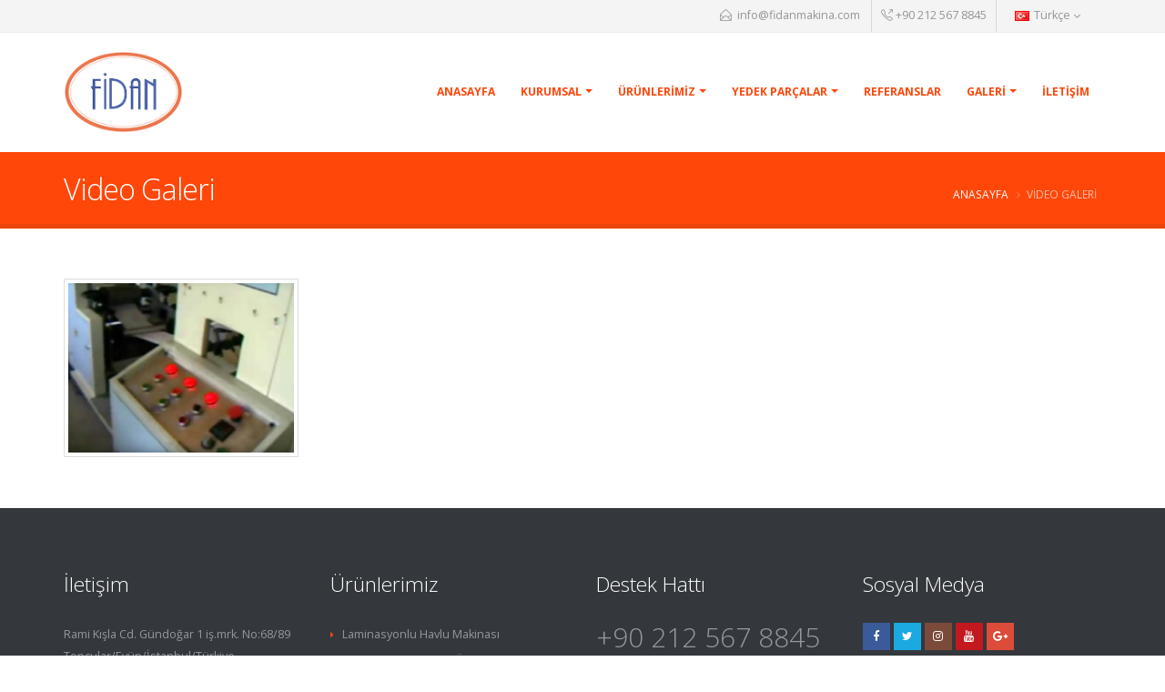

--- FILE ---
content_type: text/html; charset=utf-8
request_url: https://www.fidanmakina.com/videogaleri_tr.html
body_size: 3368
content:
<!DOCTYPE html>
<html lang="tr">
	<head>
		<meta charset="utf-8">
		<meta http-equiv="X-UA-Compatible" content="IE=edge">	
		<title>Video Galeri - Fidan Makina Baskılı Peçete Makinası</title>	
		<meta name="keywords" content="Video, Galeri, peçete, peçete kağıdı, kağıt peçete,peçete makinası, peçete  imalat makinası, peçete  katlama makinası,kağıt peçete, peçete makinası, peçete makinaları, peçete imalatı, baskılı peçete, peçete katlama makinası, hızlı peçete makinası, laminasyonlu" />
		<meta name="description" content="Video Galeri. Fidan Makina Peçete Makinası, Peçete Katalama Makinası">
		<meta name="author" content="vizyoner.com.tr">
		<link rel="shortcut icon" href="favicon.ico" type="image/x-icon" />
		<link rel="apple-touch-icon" href="img/apple-touch-icon.png">
		<meta name="viewport" content="width=device-width, minimum-scale=1.0, maximum-scale=1.0, user-scalable=no">
		<link href="https://fonts.googleapis.com/css?family=Open+Sans:300,400,600,700,800|Shadows+Into+Light&amp;subset=latin-ext"  rel="stylesheet" type="text/css">

		<link rel="stylesheet" href="vendor/bootstrap/css/bootstrap.min.css" >
		<link rel="stylesheet" href="vendor/font-awesome/css/font-awesome.min.css" >
		<link rel="stylesheet" href="vendor/animate/animate.min.css" >
		<link rel="stylesheet" href="vendor/simple-line-icons/css/simple-line-icons.min.css" >
		<link rel="stylesheet" href="vendor/owl.carousel/assets/owl.carousel.min.css" >
		<link rel="stylesheet" href="vendor/owl.carousel/assets/owl.theme.default.min.css" >
		<link rel="stylesheet" href="vendor/magnific-popup/magnific-popup.min.css" >
		<link rel="stylesheet" href="css/theme.css" >
		<link rel="stylesheet" href="css/theme-elements.css" >
		<link rel="stylesheet" href="css/theme-blog.css" >
		<link rel="stylesheet" href="css/theme-shop.css" >
		<link rel="stylesheet" href="vendor/rs-plugin/css/settings.css" >
		<link rel="stylesheet" href="vendor/rs-plugin/css/layers.css" >
		<link rel="stylesheet" href="vendor/rs-plugin/css/navigation.css" >
		<link rel="stylesheet" href="css/skins/skin.css" > 
		<link rel="stylesheet" href="css/demos/demo.css" >
		<link rel="stylesheet" href="css/custom.css" >
		<script src="vendor/modernizr/modernizr.min.js" ></script>

	</head>
	<body>

		<div class="body">
			<header id="header" class="header-narrow" data-plugin-options="{'stickyEnabled': true, 'stickyEnableOnBoxed': true, 'stickyEnableOnMobile': true, 'stickyStartAt': 15, 'stickySetTop': '-35px', 'stickyChangeLogo': false}">
				<div class="header-body">
					<div class="header-top header-top header-top-style-3 header-top-custom">
						<div class="container">
						<nav class="header-nav-top">	
								<ul class="nav">
									<li>
										<a href="#" class="dropdown-menu-toggle" id="dropdownLanguage" data-toggle="dropdown" aria-haspopup="true" aria-expanded="true">
											<img src="img/blank.gif"  class="flag flag-tr" alt="Türkçe" /> Türkçe											<i class="fa fa-angle-down"></i>
										</a>
										<ul class="dropdown-menu dropdown-menu-right" aria-labelledby="dropdownLanguage">
											<li><a href="index_tr.html"><img src="img/blank.gif" class="flag flag-tr" alt="Türkçe"> Türkçe</a></li>
											<li><a href="index_en.html"><img src="img/blank.gif" class="flag flag-us" alt="English"> English</a></li>
											<li><a href="index_ar.html"><img src="img/blank.gif" class="flag flag-sa" alt="العربية"> العربية</a></li>
											<li><a href="index_ru.html"><img src="img/blank.gif" class="flag flag-ru" alt="Russian"> Russian</a></li>
										</ul>
									</li>
								</ul>
							</nav>
							<nav class="header-nav-top pull-right">
								<ul class="nav nav-pills">
									<li class="hidden-xs">
										<span class="ws-nowrap"><i class="icon-envelope-open icons"></i> <a class="text-decoration-none" href="mailto:info@fidanmakina.com">info@fidanmakina.com</a></span>
									</li>
									<li>
										<span class="ws-nowrap"><i class="icon-call-out icons"></i>+90 212 567 8845</span>
									</li>
								</ul>
							</nav>
						</div>
					</div>
					<div class="header-container container">
						<div class="header-row">
							<div class="header-column">
								<div class="header-logo">
									<a href="index_tr.html" >
										<img alt="Fidan Makina" width="131" height="90" src="img/logo-fidan.png" >
									</a>
								</div>
							</div>
							<div class="header-column">
								<div class="header-row">
									<div class="header-nav pt-xs">
										<button class="btn header-btn-collapse-nav" data-toggle="collapse" data-target=".header-nav-main">
											<i class="fa fa-bars"></i>
										</button>
										<div class="header-nav-main header-nav-main-effect-1 header-nav-main-sub-effect-1 collapse">
											<nav>
												<ul class="nav nav-pills" id="mainNav">
													<li class="dropdown-full-color dropdown-secondary">
														<a href="index_tr.html" >
															Anasayfa														</a>
													</li>
													<li class="dropdown dropdown-full-color dropdown-secondary">
														<a class="dropdown-toggle" href="#" >
															Kurumsal														</a>
														<ul class="dropdown-menu">
				                                            <li><a href="hakkimizda_tr.html" title="Hakkımızda">Hakkımızda</a></li>
				                                            <li><a href="vizyonmisyon_tr.html" title="Hakkımızda">Vizyon & Misyon</a></li>
				                                            <li><a href="kalitepolitikamiz_tr.html" title="Kalite Politikamız">Kalite Politikamız</a></li>
				                                            <li><a href="stratejimiz_tr.html" title="Stratejimiz">Stratejimiz</a></li>
				                                        </ul>
													</li>
													<li class="dropdown dropdown-full-color dropdown-secondary">
														<a class="dropdown-toggle" href="urunler_tr.html" >
															Ürünlerimiz														</a>
																												<ul class="dropdown-menu">
																														<li><a href="baskili-pecete-makinasi_481_tr_u.html" >Baskılı Peçete Makinası</a></li>
																														<li><a href="bobin-dilme-makinasi_482_tr_u.html" >Bobin Dilme Makinası</a></li>
																														<li><a href="dispenser-pecete-makinasi_483_tr_u.html" >Dispenser Peçete Makinası</a></li>
																														<li><a href="kutu-kapama-makinasi_484_tr_u.html" >Kutu Kapama Makinası</a></li>
																														<li><a href="kutu-mendil-makinasi_485_tr_u.html" >Kutu Mendil Makinası</a></li>
																														<li><a href="laminasyonlu-c-katlama-makinasi_486_tr_u.html" >Laminasyonlu C Katlama Makinası</a></li>
																														<li><a href="laminasyonlu-havlu-makinasi_487_tr_u.html" >Laminasyonlu Havlu Makinası</a></li>
																														<li><a href="log-saw-kagit-kesme-makinasi-_488_tr_u.html" >Log Saw (Kağıt Kesme Makinası )</a></li>
																														<li><a href="masura-makinasi_489_tr_u.html" >Masura Makinası</a></li>
																														<li><a href="pecete-makinasi_490_tr_u.html" >Peçete Makinası</a></li>
																														<li><a href="tek-kullanimlik-masa-ortusu-makinasi_491_tr_u.html" >Tek Kullanımlık Masa Örtüsü Makinası</a></li>
																														<li><a href="tuvalet-kagidi-makinasi_492_tr_u.html" >Tuvalet Kağıdı Makinası</a></li>
																														<li><a href="tuvalet-kagidi-ve-havlu-kagit-makinasi_493_tr_u.html" >Tuvalet Kağıdı ve Havlu Kağıt Makinası</a></li>
																														<li><a href="z-katlama-havlu-makinasi_494_tr_u.html" >Z Katlama Havlu Makinası</a></li>
																													</ul>
																											</li>
 													<li class="dropdown dropdown-full-color dropdown-secondary">
														<a class="dropdown-toggle" href="#" >
															Yedek Parçalar														</a>
																											</li>
													<li class="dropdown-full-color dropdown-secondary">
														<a href="referanslar_tr.html" >
															Referanslar														</a>
													</li>
													<li class="dropdown activedropdown-full-color dropdown-secondary">
														<a class="dropdown-toggle" href="#" >
															Galeri														</a>
														<ul class="dropdown-menu">
				                                            <li><a href="fotogaleri_tr.html" title="Foto Galeri">Foto Galeri</a></li>
				                                            <li><a href="videogaleri_tr.html" title="Video Galeri">Video Galeri</a></li>
				                                        </ul>
													</li>
													<li class="dropdown-full-color dropdown-secondary">
														<a href="iletisim_tr.html" >
															İletişim														</a>
													</li>
												</ul>
											</nav>
										</div>
									</div>
								</div>
							</div>
						</div>
					</div>
				</div>
			</header>

			
    			<div role="main" class="main">
				<section class="page-header page-header-color page-header-primary page-header-float-breadcrumb">
					<div class="container">
						<div class="row">
							<div class="col-md-12">
								<h1 class="mt-xs">Video Galeri</h1>
								<ul class="breadcrumb breadcrumb-valign-mid">
									<li><a href="index_tr.html">Anasayfa</a></li>
									<li class="active">Video Galeri</li>
								</ul>
							</div>
						</div>
					</div>
				</section>

				<div class="container">
					<div class="row mt-lg mb-lg pb-xl">
																			<div class="col-md-12">
								<div class="lightbox" data-plugin-options="{'delegate': 'a',  'gallery': {'enabled': true}, 'mainClass': 'mfp-with-zoom', 'zoom': {'enabled': true, 'duration': 300}}">
									<div class="row">
																	<div class="col-md-3">
									<a class="img-thumbnail img-thumbnail-hover-icon mb-xs mr-xs" href="https://www.youtube.com/watch?v=P3-wZjZ7KRs" data-toggle="lightbox"  title="Baskı Peçete Makinası">
										<img class="img-responsive" src="upload/t_Baski.Pecete.Makinasi_1513165167.jpg"  alt="Baskı Peçete Makinası">
									</a>
									</div>
																	</div>
								</div>
							</div>
											</div>

				</div>

			</div>			<footer id="footer" class="m-none">
				<div class="container">
					<div class="row">
						<div class="col-md-3">
							<h4 class="mb-xlg">İletişim</h4>
							<p>
								Rami Kışla Cd. Gündoğar 1 iş.mrk. No:68/89 Topçular/Eyüp/İstanbul/Türkiye							</p>
						</div>
						<div class="col-md-3">
							<h4 class="mb-xlg">Ürünlerimiz</h4>
														<ul class="list list-icons list-icons-sm">
																<li><i class="fa fa-caret-right"></i> <a href="laminasyonlu-havlu-makinasi_487_tr_u.html">Laminasyonlu Havlu Makinası</a></li>
																<li><i class="fa fa-caret-right"></i> <a href="tek-kullanimlik-masa-ortusu-makinasi_491_tr_u.html">Tek Kullanımlık Masa Örtüsü Makinası</a></li>
																<li><i class="fa fa-caret-right"></i> <a href="tuvalet-kagidi-ve-havlu-kagit-makinasi_493_tr_u.html">Tuvalet Kağıdı ve Havlu Kağıt Makinası</a></li>
															</ul>
													</div>
						<div class="col-md-3">
							<div class="contact-details">
								<h4 class="mb-xlg">Destek Hattı</h4>
								<a class="text-decoration-none" href="tel:+90 212 567 8845">
									<strong class="font-weight-light">+90 212 567 8845</strong>
								</a>
							</div>
						</div>
						<div class="col-md-3">
							<h4 class="mb-xlg">Sosyal Medya</h4>
							<ul class="social-icons">
																<li class="social-icons-facebook">
									<a href="#"  target="_blank" title="Facebook">
										<i class="fa fa-facebook"></i>
									</a>
								</li>
																<li class="social-icons-twitter">
									<a href="#"  target="_blank" title="Twitter">
										<i class="fa fa-twitter"></i>
									</a>
								</li>
																<li class="social-icons-instagram">
									<a href="#"  target="_blank" title="Instagram">
										<i class="fa fa-instagram"></i>
									</a>
								</li>
																<li class="social-icons-youtube">
									<a href="#"  target="_blank" title="Youtube">
										<i class="fa fa-youtube"></i>
									</a>
								</li>
																<li class="social-icons-googleplus">
									<a href="#"  target="_blank" title="Google Plus">
										<i class="fa fa-google-plus"></i>
									</a>
								</li>
															</ul>
						</div>
					</div>
				</div>
				<div class="footer-copyright pt-md pb-md">
					<div class="container">
						<div class="row">
							<div class="col-md-4 m-none">
								<p>Fidan Makina © Copyright 2018 - Tüm Hakları Saklıdır.</p>
							</div>
							<div class="col-md-1 right m-none">
								<a href="http://www.vizyoner.com.tr" title="Konya Web Tasarım- Vizyoner Danışmanlık Ajans"><img src="img/vizyoner.png"></a>
								<a href="https://makinecim.com" title="Makinecim.com" target="_blank" style="font-size:11px; color:#808790;vertical-align: super;" class="viz">m</a>
							</div>
						</div>
					</div>
				</div>
			</footer>
					</div>
		<script src="vendor/jquery/jquery.min.js" ></script>
		<script src="vendor/jquery.appear/jquery.appear.min.js" ></script>
		<script src="vendor/jquery.easing/jquery.easing.min.js" ></script>
		<script src="vendor/jquery-cookie/jquery-cookie.min.js" ></script>
		<script src="vendor/bootstrap/js/bootstrap.min.js" ></script>
		<script src="vendor/common/common.min.js" ></script>
		<script src="vendor/jquery.validation/jquery.validation.min.js" ></script>
		<script src="vendor/jquery.easy-pie-chart/jquery.easy-pie-chart.min.js" ></script>
		<script src="vendor/jquery.gmap/jquery.gmap.min.js" ></script>
		<script src="vendor/jquery.lazyload/jquery.lazyload.min.js" ></script>
		<script src="vendor/isotope/jquery.isotope.min.js" ></script>
		<script src="vendor/owl.carousel/owl.carousel.min.js" ></script>
		<script src="vendor/magnific-popup/jquery.magnific-popup.min.js" ></script>
		<script src="vendor/vide/vide.min.js" ></script>
		<script src="js/theme.js" ></script>
		<script src="vendor/rs-plugin/js/jquery.themepunch.tools.min.js" ></script>
		<script src="vendor/rs-plugin/js/jquery.themepunch.revolution.min.js" ></script>
		<script src="js/demos/demo.js" ></script>
		<script src="js/custom.js" ></script>
		<script src="js/theme.init.js" ></script>
		<script src="js/examples/examples.gallery.js" ></script>


	</body>
</html>


--- FILE ---
content_type: text/css
request_url: https://www.fidanmakina.com/css/skins/skin.css
body_size: 11662
content:
a {
	color: #ff470a;
}

a:hover {
	color: #ee8966;
}

a:focus {
	color: #ee8966;
}

a:active {
	color: #ea6538;
}

html .heading-primary,
html .lnk-primary,
html .text-color-primary,
html .text-primary {
	color: #ff470a !important;
}

html .heading.heading-primary h1,
html .heading.heading-primary h2,
html .heading.heading-primary h3,
html .heading.heading-primary h4,
html .heading.heading-primary h5,
html .heading.heading-primary h6 {
	border-color: #ff470a;
}

html .heading-secondary,
html .lnk-secondary,
html .text-color-secondary,
html .text-secondary {
	color: #ff470a !important;
}

html .heading.heading-secondary h1,
html .heading.heading-secondary h2,
html .heading.heading-secondary h3,
html .heading.heading-secondary h4,
html .heading.heading-secondary h5,
html .heading.heading-secondary h6 {
	border-color: #ff470a;
}

html .heading-tertiary,
html .lnk-tertiary,
html .text-color-tertiary,
html .text-tertiary {
	color: #ff470a !important;
}

html .heading.heading-tertiary h1,
html .heading.heading-tertiary h2,
html .heading.heading-tertiary h3,
html .heading.heading-tertiary h4,
html .heading.heading-tertiary h5,
html .heading.heading-tertiary h6 {
	border-color: #ff470a;
}

html .heading-quaternary,
html .lnk-quaternary,
html .text-color-quaternary,
html .text-quaternary {
	color: #111111 !important;
}

html .heading.heading-quaternary h1,
html .heading.heading-quaternary h2,
html .heading.heading-quaternary h3,
html .heading.heading-quaternary h4,
html .heading.heading-quaternary h5,
html .heading.heading-quaternary h6 {
	border-color: #111111;
}

html .heading-dark,
html .lnk-dark,
html .text-color-dark,
html .text-dark {
	color: #2e353e !important;
}

html .heading.heading-dark h1,
html .heading.heading-dark h2,
html .heading.heading-dark h3,
html .heading.heading-dark h4,
html .heading.heading-dark h5,
html .heading.heading-dark h6 {
	border-color: #2e353e;
}

html .heading-light,
html .lnk-light,
html .text-color-light,
html .text-light {
	color: #FFF !important;
}

html .heading.heading-light h1,
html .heading.heading-light h2,
html .heading.heading-light h3,
html .heading.heading-light h4,
html .heading.heading-light h5,
html .heading.heading-light h6 {
	border-color: #FFF;
}

html .background-color-primary {
	background-color: #ff470a !important;
}

html .background-color-secondary {
	background-color: #2d4eb5 !important;
}

html .background-color-tertiary {
	background-color: #ff470a !important;
}

html .background-color-quaternary {
	background-color: #111111 !important;
}

html .background-color-dark {
	background-color: #2e353e !important;
}

html .background-color-light {
	background-color: #FFF !important;
}

.alternative-font {
	color: #ff470a;
}

html .blockquote-primary {
	border-color: #ff470a !important;
}

html .blockquote-secondary {
	border-color: #ff470a !important;
}

html .blockquote-tertiary {
	border-color: #ff470a !important;
}

html .blockquote-quaternary {
	border-color: #111111 !important;
}

html .blockquote-dark {
	border-color: #2e353e !important;
}

html .blockquote-light {
	border-color: #FFF !important;
}

p.drop-caps:first-letter {
	color: #ff470a;
}

p.drop-caps.drop-caps-style-2:first-letter {
	background-color: #ff470a;
}

.nav-pills > li.active > a,
.nav-pills .nav-link.active {
	background-color: #ff470a;
}

.nav-pills > li.active > a:hover,
.nav-pills .nav-link.active:hover,
.nav-pills > li.active > a:focus,
.nav-pills .nav-link.active:focus {
	background-color: #ff470a;
}

html .nav-pills-primary a {
	color: #ff470a;
}

html .nav-pills-primary a:hover {
	color: #ee8966;
}

html .nav-pills-primary a:focus {
	color: #ee8966;
}

html .nav-pills-primary a:active {
	color: #ea6538;
}

html .nav-pills-primary .nav-link.active,
html .nav-pills-primary > li.active > a {
	background-color: #ff470a;
}

html .nav-pills-primary .nav-link.active:hover,
html .nav-pills-primary > li.active > a:hover,
html .nav-pills-primary .nav-link.active:focus,
html .nav-pills-primary > li.active > a:focus {
	background-color: #ff470a;
}

html .nav-pills-secondary a {
	color: #ff470a;
}

html .nav-pills-secondary a:hover {
	color: #d86c47;
}

html .nav-pills-secondary a:focus {
	color: #d86c47;
}

html .nav-pills-secondary a:active {
	color: #c35029;
}

html .nav-pills-secondary .nav-link.active,
html .nav-pills-secondary > li.active > a {
	background-color: #ff470a;
}

html .nav-pills-secondary .nav-link.active:hover,
html .nav-pills-secondary > li.active > a:hover,
html .nav-pills-secondary .nav-link.active:focus,
html .nav-pills-secondary > li.active > a:focus {
	background-color: #ff470a;
}

html .nav-pills-tertiary a {
	color: #ff470a;
}

html .nav-pills-tertiary a:hover {
	color: #d86c47;
}

html .nav-pills-tertiary a:focus {
	color: #d86c47;
}

html .nav-pills-tertiary a:active {
	color: #c35029;
}

html .nav-pills-tertiary .nav-link.active,
html .nav-pills-tertiary > li.active > a {
	background-color: #ff470a;
}

html .nav-pills-tertiary .nav-link.active:hover,
html .nav-pills-tertiary > li.active > a:hover,
html .nav-pills-tertiary .nav-link.active:focus,
html .nav-pills-tertiary > li.active > a:focus {
	background-color: #ff470a;
}

html .nav-pills-quaternary a {
	color: #111111;
}

html .nav-pills-quaternary a:hover {
	color: #1e1e1e;
}

html .nav-pills-quaternary a:focus {
	color: #1e1e1e;
}

html .nav-pills-quaternary a:active {
	color: #040404;
}

html .nav-pills-quaternary .nav-link.active,
html .nav-pills-quaternary > li.active > a {
	background-color: #111111;
}

html .nav-pills-quaternary .nav-link.active:hover,
html .nav-pills-quaternary > li.active > a:hover,
html .nav-pills-quaternary .nav-link.active:focus,
html .nav-pills-quaternary > li.active > a:focus {
	background-color: #111111;
}

html .nav-pills-dark a {
	color: #2e353e;
}

html .nav-pills-dark a:hover {
	color: #39424d;
}

html .nav-pills-dark a:focus {
	color: #39424d;
}

html .nav-pills-dark a:active {
	color: #23282f;
}

html .nav-pills-dark .nav-link.active,
html .nav-pills-dark > li.active > a {
	background-color: #2e353e;
}

html .nav-pills-dark .nav-link.active:hover,
html .nav-pills-dark > li.active > a:hover,
html .nav-pills-dark .nav-link.active:focus,
html .nav-pills-dark > li.active > a:focus {
	background-color: #2e353e;
}

html .nav-pills-light a {
	color: #FFF;
}

html .nav-pills-light a:hover {
	color: #ffffff;
}

html .nav-pills-light a:focus {
	color: #ffffff;
}

html .nav-pills-light a:active {
	color: #f2f2f2;
}

html .nav-pills-light .nav-link.active,
html .nav-pills-light > li.active > a {
	background-color: #FFF;
}

html .nav-pills-light .nav-link.active:hover,
html .nav-pills-light > li.active > a:hover,
html .nav-pills-light .nav-link.active:focus,
html .nav-pills-light > li.active > a:focus {
	background-color: #FFF;
}

.sort-source-wrapper .nav > li.active > a {
	color: #ff470a;
}

.sort-source-wrapper .nav > li.active > a:hover,
.sort-source-wrapper .nav > li.active > a:focus {
	color: #ff470a;
}

.sort-source.sort-source-style-2 > li.active > a:after {
	border-top-color: #ff470a;
}

html .badge-primary {
	background-color: #ff470a;
}

html .badge-secondary {
	background-color: #ff470a;
}

html .badge-tertiary {
	background-color: #ff470a;
}

html .badge-quaternary {
	background-color: #111111;
}

html .badge-dark {
	background-color: #2e353e;
}

html .badge-light {
	background-color: #FFF;
}

.btn-link {
	color: #ff470a;
}

.btn-link:hover {
	color: #ee8966;
}

.btn-link:active {
	color: #ea6538;
}

html .btn-primary {
	background-color: #ff470a;
	border-color: #ff470a #ff470a #e75321;
	color: #FFF;
}

html .btn-primary:hover,
html .btn-primary.hover {
	background-color: #f09272;
	border-color: #f19b7d #f19b7d #ff470a;
	color: #FFF;
}

html .btn-primary:focus,
html .btn-primary.focus {
	box-shadow: 0 0 0 3px rgba(236, 119, 79, 0.5);
}

html .btn-primary.disabled,
html .btn-primary:disabled {
	background-color: #ff470a;
	border-color: #ff470a #ff470a #e75321;
}

html .btn-primary:active,
html .btn-primary.active,
.show > html .btn-primary.dropdown-toggle {
	background-color: #e85c2c !important;
	background-image: none !important;
	border-color: #e75321 #e75321 #c04015 !important;
	box-shadow: 0 0 0 0.2rem rgba(236, 119, 79, 0.5) !important;
}

html .btn-primary-scale-2 {
	background-color: #e75321;
	border-color: #e75321 #e75321 #c04015;
	color: #FFF;
}

html .btn-primary-scale-2:hover,
html .btn-primary-scale-2.hover {
	background-color: #eb6e43;
	border-color: #ff470a #ff470a #e75321;
	color: #FFF;
}

html .btn-primary-scale-2:focus,
html .btn-primary-scale-2.focus {
	box-shadow: 0 0 0 3px rgba(231, 83, 33, 0.5);
}

html .btn-primary-scale-2.disabled,
html .btn-primary-scale-2:disabled {
	background-color: #e75321;
	border-color: #e75321 #e75321 #c04015;
}

html .btn-primary-scale-2:active,
html .btn-primary-scale-2.active,
.show > html .btn-primary-scale-2.dropdown-toggle {
	background-color: #cc4416 !important;
	background-image: none !important;
	border-color: #c04015 #c04015 #923110 !important;
	box-shadow: 0 0 0 0.2rem rgba(231, 83, 33, 0.5) !important;
}

html .btn-secondary {
	background-color: #ff470a;
	border-color: #ff470a #ff470a #ae4725;
	color: #FFF;
}

html .btn-secondary:hover,
html .btn-secondary.hover {
	background-color: #db7452;
	border-color: #dd7d5c #dd7d5c #ff470a;
	color: #FFF;
}

html .btn-secondary:focus,
html .btn-secondary.focus {
	box-shadow: 0 0 0 3px rgba(212, 91, 50, 0.5);
}

html .btn-secondary.disabled,
html .btn-secondary:disabled {
	background-color: #ff470a;
	border-color: #ff470a #ff470a #ae4725;
}

html .btn-secondary:active,
html .btn-secondary.active,
.show > html .btn-secondary.dropdown-toggle {
	background-color: #b94c27 !important;
	background-image: none !important;
	border-color: #ae4725 #ae4725 #84361c !important;
	box-shadow: 0 0 0 0.2rem rgba(212, 91, 50, 0.5) !important;
}

html .btn-secondary-scale-2 {
	background-color: #ae4725;
	border-color: #ae4725 #ae4725 #84361c;
	color: #FFF;
}

html .btn-secondary-scale-2:hover,
html .btn-secondary-scale-2.hover {
	background-color: #ce542b;
	border-color: #ff470a #ff470a #ae4725;
	color: #FFF;
}

html .btn-secondary-scale-2:focus,
html .btn-secondary-scale-2.focus {
	box-shadow: 0 0 0 3px rgba(174, 71, 37, 0.5);
}

html .btn-secondary-scale-2.disabled,
html .btn-secondary-scale-2:disabled {
	background-color: #ae4725;
	border-color: #ae4725 #ae4725 #84361c;
}

html .btn-secondary-scale-2:active,
html .btn-secondary-scale-2.active,
.show > html .btn-secondary-scale-2.dropdown-toggle {
	background-color: #8f3b1e !important;
	background-image: none !important;
	border-color: #84361c #84361c #5a2513 !important;
	box-shadow: 0 0 0 0.2rem rgba(174, 71, 37, 0.5) !important;
}

html .btn-tertiary {
	background-color: #ff470a;
	border-color: #ff470a #ff470a #ae4725;
	color: #FFF;
}

html .btn-tertiary:hover,
html .btn-tertiary.hover {
	background-color: #db7452;
	border-color: #dd7d5c #dd7d5c #ff470a;
	color: #FFF;
}

html .btn-tertiary:focus,
html .btn-tertiary.focus {
	box-shadow: 0 0 0 3px rgba(212, 91, 50, 0.5);
}

html .btn-tertiary.disabled,
html .btn-tertiary:disabled {
	background-color: #ff470a;
	border-color: #ff470a #ff470a #ae4725;
}

html .btn-tertiary:active,
html .btn-tertiary.active,
.show > html .btn-tertiary.dropdown-toggle {
	background-color: #b94c27 !important;
	background-image: none !important;
	border-color: #ae4725 #ae4725 #84361c !important;
	box-shadow: 0 0 0 0.2rem rgba(212, 91, 50, 0.5) !important;
}

html .btn-tertiary-scale-2 {
	background-color: #ae4725;
	border-color: #ae4725 #ae4725 #84361c;
	color: #FFF;
}

html .btn-tertiary-scale-2:hover,
html .btn-tertiary-scale-2.hover {
	background-color: #ce542b;
	border-color: #ff470a #ff470a #ae4725;
	color: #FFF;
}

html .btn-tertiary-scale-2:focus,
html .btn-tertiary-scale-2.focus {
	box-shadow: 0 0 0 3px rgba(174, 71, 37, 0.5);
}

html .btn-tertiary-scale-2.disabled,
html .btn-tertiary-scale-2:disabled {
	background-color: #ae4725;
	border-color: #ae4725 #ae4725 #84361c;
}

html .btn-tertiary-scale-2:active,
html .btn-tertiary-scale-2.active,
.show > html .btn-tertiary-scale-2.dropdown-toggle {
	background-color: #8f3b1e !important;
	background-image: none !important;
	border-color: #84361c #84361c #5a2513 !important;
	box-shadow: 0 0 0 0.2rem rgba(174, 71, 37, 0.5) !important;
}

html .btn-quaternary {
	background-color: #111111;
	border-color: #111111 #111111 #000000;
	color: #FFF;
}

html .btn-quaternary:hover,
html .btn-quaternary.hover {
	background-color: #242424;
	border-color: #2b2b2b #2b2b2b #111111;
	color: #FFF;
}

html .btn-quaternary:focus,
html .btn-quaternary.focus {
	box-shadow: 0 0 0 3px rgba(17, 17, 17, 0.5);
}

html .btn-quaternary.disabled,
html .btn-quaternary:disabled {
	background-color: #111111;
	border-color: #111111 #111111 #000000;
}

html .btn-quaternary:active,
html .btn-quaternary.active,
.show > html .btn-quaternary.dropdown-toggle {
	background-color: #000000 !important;
	background-image: none !important;
	border-color: #000000 #000000 #000000 !important;
	box-shadow: 0 0 0 0.2rem rgba(17, 17, 17, 0.5) !important;
}

html .btn-quaternary-scale-2 {
	background-color: #000000;
	border-color: #000000 #000000 #000000;
	color: #FFF;
}

html .btn-quaternary-scale-2:hover,
html .btn-quaternary-scale-2.hover {
	background-color: #131313;
	border-color: #1a1a1a #1a1a1a #000000;
	color: #FFF;
}

html .btn-quaternary-scale-2:focus,
html .btn-quaternary-scale-2.focus {
	box-shadow: 0 0 0 3px rgba(0, 0, 0, 0.5);
}

html .btn-quaternary-scale-2.disabled,
html .btn-quaternary-scale-2:disabled {
	background-color: #000000;
	border-color: #000000 #000000 #000000;
}

html .btn-quaternary-scale-2:active,
html .btn-quaternary-scale-2.active,
.show > html .btn-quaternary-scale-2.dropdown-toggle {
	background-color: #000000 !important;
	background-image: none !important;
	border-color: #000000 #000000 #000000 !important;
	box-shadow: 0 0 0 0.2rem rgba(0, 0, 0, 0.5) !important;
}

html .btn-dark {
	background-color: #2e353e;
	border-color: #2e353e #2e353e #181c21;
	color: #FFF;
}

html .btn-dark:hover,
html .btn-dark.hover {
	background-color: #3e4854;
	border-color: #444e5b #444e5b #2e353e;
	color: #FFF;
}

html .btn-dark:focus,
html .btn-dark.focus {
	box-shadow: 0 0 0 3px rgba(46, 53, 62, 0.5);
}

html .btn-dark.disabled,
html .btn-dark:disabled {
	background-color: #2e353e;
	border-color: #2e353e #2e353e #181c21;
}

html .btn-dark:active,
html .btn-dark.active,
.show > html .btn-dark.dropdown-toggle {
	background-color: #1e2228 !important;
	background-image: none !important;
	border-color: #181c21 #181c21 #030303 !important;
	box-shadow: 0 0 0 0.2rem rgba(46, 53, 62, 0.5) !important;
}

html .btn-dark-scale-2 {
	background-color: #181c21;
	border-color: #181c21 #181c21 #030303;
	color: #FFF;
}

html .btn-dark-scale-2:hover,
html .btn-dark-scale-2.hover {
	background-color: #292f37;
	border-color: #2e353e #2e353e #181c21;
	color: #FFF;
}

html .btn-dark-scale-2:focus,
html .btn-dark-scale-2.focus {
	box-shadow: 0 0 0 3px rgba(24, 28, 33, 0.5);
}

html .btn-dark-scale-2.disabled,
html .btn-dark-scale-2:disabled {
	background-color: #181c21;
	border-color: #181c21 #181c21 #030303;
}

html .btn-dark-scale-2:active,
html .btn-dark-scale-2.active,
.show > html .btn-dark-scale-2.dropdown-toggle {
	background-color: #08090b !important;
	background-image: none !important;
	border-color: #030303 #030303 #000000 !important;
	box-shadow: 0 0 0 0.2rem rgba(24, 28, 33, 0.5) !important;
}

html .btn-light {
	background-color: #FFF;
	border-color: #FFF #FFF #e6e6e6;
	color: #777;
}

html .btn-light:hover,
html .btn-light.hover {
	background-color: #ffffff;
	border-color: #ffffff #ffffff #FFF;
	color: #777;
}

html .btn-light:focus,
html .btn-light.focus {
	box-shadow: 0 0 0 3px rgba(255, 255, 255, 0.5);
}

html .btn-light.disabled,
html .btn-light:disabled {
	background-color: #FFF;
	border-color: #FFF #FFF #e6e6e6;
}

html .btn-light:active,
html .btn-light.active,
.show > html .btn-light.dropdown-toggle {
	background-color: #ececec !important;
	background-image: none !important;
	border-color: #e6e6e6 #e6e6e6 #cccccc !important;
	box-shadow: 0 0 0 0.2rem rgba(255, 255, 255, 0.5) !important;
}

html .btn-light-scale-2 {
	background-color: #e6e6e6;
	border-color: #e6e6e6 #e6e6e6 #cccccc;
	color: #777;
}

html .btn-light-scale-2:hover,
html .btn-light-scale-2.hover {
	background-color: #f9f9f9;
	border-color: #ffffff #ffffff #e6e6e6;
	color: #777;
}

html .btn-light-scale-2:focus,
html .btn-light-scale-2.focus {
	box-shadow: 0 0 0 3px rgba(230, 230, 230, 0.5);
}

html .btn-light-scale-2.disabled,
html .btn-light-scale-2:disabled {
	background-color: #e6e6e6;
	border-color: #e6e6e6 #e6e6e6 #cccccc;
}

html .btn-light-scale-2:active,
html .btn-light-scale-2.active,
.show > html .btn-light-scale-2.dropdown-toggle {
	background-color: #d2d2d2 !important;
	background-image: none !important;
	border-color: #cccccc #cccccc #b3b3b3 !important;
	box-shadow: 0 0 0 0.2rem rgba(230, 230, 230, 0.5) !important;
}

html .btn-outline.btn-primary {
	color: #ff470a;
	background-color: transparent;
	background-image: none;
	border-color: #ff470a;
}

html .btn-outline.btn-primary:hover,
html .btn-outline.btn-primary.hover {
	color: #FFF;
	background-color: #ff470a;
	border-color: #ff470a;
}

html .btn-outline.btn-primary:focus,
html .btn-outline.btn-primary.focus {
	box-shadow: 0 0 0 3px rgba(236, 119, 79, 0.5);
}

html .btn-outline.btn-primary.disabled,
html .btn-outline.btn-primary:disabled {
	color: #ff470a;
	background-color: transparent;
}

html .btn-outline.btn-primary:active,
html .btn-outline.btn-primary.active,
.show > html .btn-outline.btn-primary.dropdown-toggle {
	color: #FFF !important;
	background-color: #ff470a !important;
	border-color: #ff470a !important;
	box-shadow: 0 0 0 0.2rem rgba(236, 119, 79, 0.5) !important;
}

html .btn-outline.btn-secondary {
	color: #ff470a;
	background-color: transparent;
	background-image: none;
	border-color: #ff470a;
}

html .btn-outline.btn-secondary:hover,
html .btn-outline.btn-secondary.hover {
	color: #FFF;
	background-color: #ff470a;
	border-color: #ff470a;
}

html .btn-outline.btn-secondary:focus,
html .btn-outline.btn-secondary.focus {
	box-shadow: 0 0 0 3px rgba(212, 91, 50, 0.5);
}

html .btn-outline.btn-secondary.disabled,
html .btn-outline.btn-secondary:disabled {
	color: #ff470a;
	background-color: transparent;
}

html .btn-outline.btn-secondary:active,
html .btn-outline.btn-secondary.active,
.show > html .btn-outline.btn-secondary.dropdown-toggle {
	color: #FFF !important;
	background-color: #ff470a !important;
	border-color: #ff470a !important;
	box-shadow: 0 0 0 0.2rem rgba(212, 91, 50, 0.5) !important;
}

html .btn-outline.btn-tertiary {
	color: #ff470a;
	background-color: transparent;
	background-image: none;
	border-color: #ff470a;
}

html .btn-outline.btn-tertiary:hover,
html .btn-outline.btn-tertiary.hover {
	color: #FFF;
	background-color: #ff470a;
	border-color: #ff470a;
}

html .btn-outline.btn-tertiary:focus,
html .btn-outline.btn-tertiary.focus {
	box-shadow: 0 0 0 3px rgba(212, 91, 50, 0.5);
}

html .btn-outline.btn-tertiary.disabled,
html .btn-outline.btn-tertiary:disabled {
	color: #ff470a;
	background-color: transparent;
}

html .btn-outline.btn-tertiary:active,
html .btn-outline.btn-tertiary.active,
.show > html .btn-outline.btn-tertiary.dropdown-toggle {
	color: #FFF !important;
	background-color: #ff470a !important;
	border-color: #ff470a !important;
	box-shadow: 0 0 0 0.2rem rgba(212, 91, 50, 0.5) !important;
}

html .btn-outline.btn-quaternary {
	color: #111111;
	background-color: transparent;
	background-image: none;
	border-color: #111111;
}

html .btn-outline.btn-quaternary:hover,
html .btn-outline.btn-quaternary.hover {
	color: #FFF;
	background-color: #111111;
	border-color: #111111;
}

html .btn-outline.btn-quaternary:focus,
html .btn-outline.btn-quaternary.focus {
	box-shadow: 0 0 0 3px rgba(17, 17, 17, 0.5);
}

html .btn-outline.btn-quaternary.disabled,
html .btn-outline.btn-quaternary:disabled {
	color: #111111;
	background-color: transparent;
}

html .btn-outline.btn-quaternary:active,
html .btn-outline.btn-quaternary.active,
.show > html .btn-outline.btn-quaternary.dropdown-toggle {
	color: #FFF !important;
	background-color: #111111 !important;
	border-color: #111111 !important;
	box-shadow: 0 0 0 0.2rem rgba(17, 17, 17, 0.5) !important;
}

html .btn-outline.btn-dark {
	color: #2e353e;
	background-color: transparent;
	background-image: none;
	border-color: #2e353e;
}

html .btn-outline.btn-dark:hover,
html .btn-outline.btn-dark.hover {
	color: #FFF;
	background-color: #2e353e;
	border-color: #2e353e;
}

html .btn-outline.btn-dark:focus,
html .btn-outline.btn-dark.focus {
	box-shadow: 0 0 0 3px rgba(46, 53, 62, 0.5);
}

html .btn-outline.btn-dark.disabled,
html .btn-outline.btn-dark:disabled {
	color: #2e353e;
	background-color: transparent;
}

html .btn-outline.btn-dark:active,
html .btn-outline.btn-dark.active,
.show > html .btn-outline.btn-dark.dropdown-toggle {
	color: #FFF !important;
	background-color: #2e353e !important;
	border-color: #2e353e !important;
	box-shadow: 0 0 0 0.2rem rgba(46, 53, 62, 0.5) !important;
}

html .btn-outline.btn-light {
	color: #FFF;
	background-color: transparent;
	background-image: none;
	border-color: #FFF;
}

html .btn-outline.btn-light:hover,
html .btn-outline.btn-light.hover {
	color: #777;
	background-color: #FFF;
	border-color: #FFF;
}

html .btn-outline.btn-light:focus,
html .btn-outline.btn-light.focus {
	box-shadow: 0 0 0 3px rgba(255, 255, 255, 0.5);
}

html .btn-outline.btn-light.disabled,
html .btn-outline.btn-light:disabled {
	color: #FFF;
	background-color: transparent;
}

html .btn-outline.btn-light:active,
html .btn-outline.btn-light.active,
.show > html .btn-outline.btn-light.dropdown-toggle {
	color: #777 !important;
	background-color: #FFF !important;
	border-color: #FFF !important;
	box-shadow: 0 0 0 0.2rem rgba(255, 255, 255, 0.5) !important;
}

.pagination > li > a,
.pagination > li > span,
.pagination > li > a:hover,
.pagination > li > span:hover,
.pagination > li > a:focus,
.pagination > li > span:focus {
	color: #ff470a;
}

.pagination > .active > a,
.pagination > .active > span,
.pagination > .active > a:hover,
.pagination > .active > span:hover,
.pagination > .active > a:focus,
.pagination > .active > span:focus,
.pagination .page-item.active .page-link {
	background-color: #ff470a !important;
	border-color: #ff470a;
}

body.dark .pagination > li > a,
body.dark .pagination > li > span,
body.dark .pagination > li > a:hover,
body.dark .pagination > li > span:hover,
body.dark .pagination > li > a:focus,
body.dark .pagination > li > span:focus {
	color: #ff470a;
}

body.dark .pagination > .active > a,
body.dark .pagination > .active > span,
body.dark .pagination > .active > a:hover,
body.dark .pagination > .active > span:hover,
body.dark .pagination > .active > a:focus,
body.dark .pagination > .active > span:focus {
	background-color: #ff470a;
	border-color: #ff470a;
}

.pagination > .active > a,
body.dark .pagination > .active > a {
	background-color: #ff470a;
	border-color: #ff470a #ff470a #e75321;
	color: #fff;
}

.pagination > .active > a:hover,
body.dark .pagination > .active > a:hover,
.pagination > .active > a.hover,
body.dark .pagination > .active > a.hover {
	background-color: #f09272;
	border-color: #f19b7d #f19b7d #ff470a;
	color: #fff;
}

.pagination > .active > a:focus,
body.dark .pagination > .active > a:focus,
.pagination > .active > a.focus,
body.dark .pagination > .active > a.focus {
	box-shadow: 0 0 0 3px rgba(236, 119, 79, 0.5);
}

.pagination > .active > a.disabled,
body.dark .pagination > .active > a.disabled,
.pagination > .active > a:disabled,
body.dark .pagination > .active > a:disabled {
	background-color: #ff470a;
	border-color: #ff470a #ff470a #e75321;
}

.pagination > .active > a:active,
body.dark .pagination > .active > a:active,
.pagination > .active > a.active,
body.dark .pagination > .active > a.active,
.show > .pagination > .active > a.dropdown-toggle,
.show > body.dark .pagination > .active > a.dropdown-toggle {
	background-color: #e85c2c !important;
	background-image: none !important;
	border-color: #e75321 #e75321 #c04015 !important;
	box-shadow: 0 0 0 0.2rem rgba(236, 119, 79, 0.5) !important;
}

html .alert-primary {
	background-color: #ff470a;
	border-color: #eb6c41;
	color: #FFF;
}

html .alert-primary .alert-link {
	color: #FFF;
}

html .alert-secondary {
	background-color: #ff470a;
	border-color: #cc542b;
	color: #FFF;
}

html .alert-secondary .alert-link {
	color: #FFF;
}

html .alert-tertiary {
	background-color: #ff470a;
	border-color: #cc542b;
	color: #FFF;
}

html .alert-tertiary .alert-link {
	color: #FFF;
}

html .alert-quaternary {
	background-color: #111111;
	border-color: #090909;
	color: #FFF;
}

html .alert-quaternary .alert-link {
	color: #FFF;
}

html .alert-dark {
	background-color: #2e353e;
	border-color: #272d35;
	color: #FFF;
}

html .alert-dark .alert-link {
	color: #FFF;
}

html .alert-light {
	background-color: #FFF;
	border-color: #f7f7f7;
	color: #777;
}

html .alert-light .alert-link {
	color: #777;
}

html .progress-bar-primary {
	background-color: #ff470a;
}

html .progress-bar-secondary {
	background-color: #ff470a;
}

html .progress-bar-tertiary {
	background-color: #ff470a;
}

html .progress-bar-quaternary {
	background-color: #111111;
}

html .progress-bar-dark {
	background-color: #2e353e;
}

html .progress-bar-light {
	background-color: #FFF;
}

html section.section-primary {
	background-color: #ff470a !important;
	border-color: #ea6538 !important;
}

html section.section-primary h1,
html section.section-primary h2,
html section.section-primary h3,
html section.section-primary h4,
html section.section-primary h5,
html section.section-primary h6 {
	color: #FFF;
}

html section.section-primary p {
	color: #e6e6e6;
}

html section.section-primary-scale-2 {
	background-color: #e75321 !important;
	border-color: #d74817 !important;
}

html section.section-primary-scale-2 .sort-source.sort-source-style-2 > li.active > a:after {
	border-top-color: #e75321;
}

html section.section-secondary {
	background-color: #ff470a !important;
	border-color: #ec450d !important;
}

html section.section-secondary h1,
html section.section-secondary h2,
html section.section-secondary h3,
html section.section-secondary h4,
html section.section-secondary h5,
html section.section-secondary h6 {
	color: #FFF;
}

html section.section-secondary p {
	color: #e6e6e6;
}

html section.section-secondary-scale-2 {
	background-color: #ae4725 !important;
	border-color: #993f20 !important;
}

html section.section-secondary-scale-2 .sort-source.sort-source-style-2 > li.active > a:after {
	border-top-color: #ae4725;
}

html section.section-tertiary {
	background-color: #ff470a !important;
	border-color: #c35029 !important;
}

html section.section-tertiary h1,
html section.section-tertiary h2,
html section.section-tertiary h3,
html section.section-tertiary h4,
html section.section-tertiary h5,
html section.section-tertiary h6 {
	color: #FFF;
}

html section.section-tertiary p {
	color: #e6e6e6;
}

html section.section-tertiary-scale-2 {
	background-color: #ae4725 !important;
	border-color: #993f20 !important;
}

html section.section-tertiary-scale-2 .sort-source.sort-source-style-2 > li.active > a:after {
	border-top-color: #ae4725;
}

html section.section-quaternary {
	background-color: #111111 !important;
	border-color: #040404 !important;
}

html section.section-quaternary h1,
html section.section-quaternary h2,
html section.section-quaternary h3,
html section.section-quaternary h4,
html section.section-quaternary h5,
html section.section-quaternary h6 {
	color: #FFF;
}

html section.section-quaternary p {
	color: #e6e6e6;
}

html section.section-quaternary-scale-2 {
	background-color: #000000 !important;
	border-color: #000000 !important;
}

html section.section-quaternary-scale-2 .sort-source.sort-source-style-2 > li.active > a:after {
	border-top-color: #000000;
}

html section.section-dark {
	background-color: #2e353e !important;
	border-color: #23282f !important;
}

html section.section-dark h1,
html section.section-dark h2,
html section.section-dark h3,
html section.section-dark h4,
html section.section-dark h5,
html section.section-dark h6 {
	color: #FFF;
}

html section.section-dark p {
	color: #e6e6e6;
}

html section.section-dark-scale-2 {
	background-color: #181c21 !important;
	border-color: #0d0f12 !important;
}

html section.section-dark-scale-2 .sort-source.sort-source-style-2 > li.active > a:after {
	border-top-color: #181c21;
}

html section.section-light {
	background-color: #FFF !important;
	border-color: #f2f2f2 !important;
}

html section.section-light h1,
html section.section-light h2,
html section.section-light h3,
html section.section-light h4,
html section.section-light h5,
html section.section-light h6 {
	color: #777;
}

html section.section-light p {
	color: #5e5e5e;
}

html section.section-light-scale-2 {
	background-color: #e6e6e6 !important;
	border-color: #d9d9d9 !important;
}

html section.section-light-scale-2 .sort-source.sort-source-style-2 > li.active > a:after {
	border-top-color: #e6e6e6;
}

html section.section-default-scale-1 {
	background-color: #dbdbdb !important;
	border-top-color: #d3d3d3 !important;
}

html section.section-default-scale-2 {
	background-color: #c1c1c1 !important;
	border-top-color: #b9b9b9 !important;
}

html section.section-default-scale-3 {
	background-color: #a8a8a8 !important;
	border-top-color: #a0a0a0 !important;
}

html section.section-default-scale-4 {
	background-color: #8e8e8e !important;
	border-top-color: #868686 !important;
}

html section.section-default-scale-5 {
	background-color: #757575 !important;
	border-top-color: #6d6d6d !important;
}

html section.section-default-scale-6 {
	background-color: #5b5b5b !important;
	border-top-color: #535353 !important;
}

html section.section-default-scale-7 {
	background-color: #424242 !important;
	border-top-color: #3a3a3a !important;
}

html section.section-default-scale-8 {
	background-color: #282828 !important;
	border-top-color: #202020 !important;
}

html section.section-default-scale-9 {
	background-color: #0f0f0f !important;
	border-top-color: #070707 !important;
}

html.dark section.section-default-scale-1 {
	background-color: #333a44 !important;
	border-top-color: #2c323b !important;
}

html.dark section.section-default-scale-2 {
	background-color: #495362 !important;
	border-top-color: #424b59 !important;
}

html.dark section.section-default-scale-3 {
	background-color: #5e6b7f !important;
	border-top-color: #586476 !important;
}

html.dark section.section-default-scale-4 {
	background-color: #77849a !important;
	border-top-color: #6e7d93 !important;
}

html.dark section.section-default-scale-5 {
	background-color: #949faf !important;
	border-top-color: #8b97a9 !important;
}

html.dark section.section-default-scale-6 {
	background-color: #b1b9c5 !important;
	border-top-color: #a8b1be !important;
}

html.dark section.section-default-scale-7 {
	background-color: #ced3db !important;
	border-top-color: #c5cbd4 !important;
}

html.dark section.section-default-scale-8 {
	background-color: #ebeef1 !important;
	border-top-color: #e3e6ea !important;
}

html.dark section.section-default-scale-9 {
	background-color: #ffffff !important;
	border-top-color: #f7f7f7 !important;
}

section.page-header h1 {
	border-bottom-color: #ff470a;
}

section.page-header.custom-product {
	background-color: #ea6538;
	border-top-color: #eb7046;
}

html .page-header-color.page-header-primary {
	background-color: #ff470a;
	border-bottom-color: #ec450d;
	color: #FFF;
}

html .page-header-color.page-header-primary h1 {
	color: #FFF;
}

html .page-header-color.page-header-primary h1 span {
	color: #FFF;
}

html .page-header-color.page-header-primary a {
	color: #FFF;
}

html .page-header-color.page-header-primary .breadcrumb > .active {
	color: #FFF;
}

html .page-header-color.page-header-secondary {
	background-color: #ff470a;
	border-bottom-color: #ff470a;
	color: #FFF;
}

html .page-header-color.page-header-secondary h1 {
	color: #FFF;
}

html .page-header-color.page-header-secondary h1 span {
	color: #FFF;
}

html .page-header-color.page-header-secondary a {
	color: #FFF;
}

html .page-header-color.page-header-secondary .breadcrumb > .active {
	color: #FFF;
}

html .page-header-color.page-header-tertiary {
	background-color: #ff470a;
	border-bottom-color: #ff470a;
	color: #FFF;
}

html .page-header-color.page-header-tertiary h1 {
	color: #FFF;
}

html .page-header-color.page-header-tertiary h1 span {
	color: #FFF;
}

html .page-header-color.page-header-tertiary a {
	color: #FFF;
}

html .page-header-color.page-header-tertiary .breadcrumb > .active {
	color: #FFF;
}

html .page-header-color.page-header-quaternary {
	background-color: #111111;
	border-bottom-color: #111111;
	color: #FFF;
}

html .page-header-color.page-header-quaternary h1 {
	color: #FFF;
}

html .page-header-color.page-header-quaternary h1 span {
	color: #FFF;
}

html .page-header-color.page-header-quaternary a {
	color: #FFF;
}

html .page-header-color.page-header-quaternary .breadcrumb > .active {
	color: #FFF;
}

html .page-header-color.page-header-dark {
	background-color: #2e353e;
	border-bottom-color: #2e353e;
	color: #FFF;
}

html .page-header-color.page-header-dark h1 {
	color: #FFF;
}

html .page-header-color.page-header-dark h1 span {
	color: #FFF;
}

html .page-header-color.page-header-dark a {
	color: #FFF;
}

html .page-header-color.page-header-dark .breadcrumb > .active {
	color: #FFF;
}

html .page-header-color.page-header-light {
	background-color: #FFF;
	border-bottom-color: #FFF;
	color: #777;
}

html .page-header-color.page-header-light h1 {
	color: #777;
}

html .page-header-color.page-header-light h1 span {
	color: #777;
}

html .page-header-color.page-header-light a {
	color: #777;
}

html .page-header-color.page-header-light .breadcrumb > .active {
	color: #777;
}

html .toggle-primary .toggle label {
	color: #ff470a;
	border-left-color: #ff470a;
	border-right-color: #ff470a;
}

html .toggle-primary .toggle.active > label {
	background-color: #ff470a;
	border-color: #ff470a;
	color: #FFF;
}

html .toggle-primary.toggle-simple .toggle > label:after {
	background-color: #ff470a;
}

html .toggle-secondary .toggle label {
	color: #ff470a;
	border-left-color: #ff470a;
	border-right-color: #ff470a;
}

html .toggle-secondary .toggle.active > label {
	background-color: #ff470a;
	border-color: #ff470a;
	color: #FFF;
}

html .toggle-secondary.toggle-simple .toggle > label:after {
	background-color: #ff470a;
}

html .toggle-tertiary .toggle label {
	color: #ff470a;
	border-left-color: #ff470a;
	border-right-color: #ff470a;
}

html .toggle-tertiary .toggle.active > label {
	background-color: #ff470a;
	border-color: #ff470a;
	color: #FFF;
}

html .toggle-tertiary.toggle-simple .toggle > label:after {
	background-color: #ff470a;
}

html .toggle-quaternary .toggle label {
	color: #111111;
	border-left-color: #111111;
	border-right-color: #111111;
}

html .toggle-quaternary .toggle.active > label {
	background-color: #111111;
	border-color: #111111;
	color: #FFF;
}

html .toggle-quaternary.toggle-simple .toggle > label:after {
	background-color: #111111;
}

html .toggle-dark .toggle label {
	color: #2e353e;
	border-left-color: #2e353e;
	border-right-color: #2e353e;
}

html .toggle-dark .toggle.active > label {
	background-color: #2e353e;
	border-color: #2e353e;
	color: #FFF;
}

html .toggle-dark.toggle-simple .toggle > label:after {
	background-color: #2e353e;
}

html .toggle-light .toggle label {
	color: #FFF;
	border-left-color: #FFF;
	border-right-color: #FFF;
}

html .toggle-light .toggle.active > label {
	background-color: #FFF;
	border-color: #FFF;
	color: #777;
}

html .toggle-light.toggle-simple .toggle > label:after {
	background-color: #FFF;
}

.thumb-info .thumb-info-type {
	background-color: #ff470a;
}

.thumb-info .thumb-info-action-icon {
	background-color: #ff470a;
}

.thumb-info-social-icons a {
	background-color: #ff470a;
}

.thumbnail .zoom {
	background-color: #ff470a;
}

.img-thumbnail .zoom {
	background-color: #ff470a;
}

html .thumb-info .thumb-info-action-icon-primary {
	background-color: #ff470a;
}

html .thumb-info .thumb-info-action-icon-primary i {
	color: #FFF;
}

html .thumb-info .thumb-info-action-icon-secondary {
	background-color: #ff470a;
}

html .thumb-info .thumb-info-action-icon-secondary i {
	color: #FFF;
}

html .thumb-info .thumb-info-action-icon-tertiary {
	background-color: #ff470a;
}

html .thumb-info .thumb-info-action-icon-tertiary i {
	color: #FFF;
}

html .thumb-info .thumb-info-action-icon-quaternary {
	background-color: #111111;
}

html .thumb-info .thumb-info-action-icon-quaternary i {
	color: #FFF;
}

html .thumb-info .thumb-info-action-icon-dark {
	background-color: #2e353e;
}

html .thumb-info .thumb-info-action-icon-dark i {
	color: #FFF;
}

html .thumb-info .thumb-info-action-icon-light {
	background-color: #FFF;
}

html .thumb-info .thumb-info-action-icon-light i {
	color: #777;
}

.thumb-info-ribbon {
	background: #ff470a;
}

.thumb-info-ribbon:before {
	border-right-color: #d74817;
	border-left-color: #d74817;
}

.inverted {
	background-color: #ff470a;
}

html .inverted-primary {
	background-color: #ff470a;
}

html .inverted-secondary {
	background-color: #ff470a;
}

html .inverted-tertiary {
	background-color: #ff470a;
}

html .inverted-quaternary {
	background-color: #111111;
}

html .inverted-dark {
	background-color: #2e353e;
}

html .inverted-light {
	background-color: #FFF;
}

.owl-carousel .owl-dots .owl-dot.active span,
.owl-carousel .owl-dots .owl-dot:hover span {
	background-color: #e96233;
}

.owl-carousel.show-nav-title .owl-nav [class*="owl-"] {
	color: #ff470a;
}

.owl-carousel.show-nav-title .owl-nav [class*="owl-"]:hover,
.owl-carousel.show-nav-title .owl-nav [class*="owl-"].hover {
	color: #ff470a;
}

.owl-carousel .owl-nav [class*="owl-"] {
	background-color: #ff470a;
	border-color: #ff470a #ff470a #e75321;
	color: #FFF;
}

.owl-carousel .owl-nav [class*="owl-"]:hover,
.owl-carousel .owl-nav [class*="owl-"].hover {
	background-color: #f09272;
	border-color: #f19b7d #f19b7d #ff470a;
	color: #FFF;
}

.owl-carousel .owl-nav [class*="owl-"]:active,
.owl-carousel .owl-nav [class*="owl-"].active {
	background-color: #e85c2c;
	background-image: none;
	border-color: #e75321 #e75321 #c04015;
}

html body .tabs .nav-tabs .nav-link,
html.dark body .tabs .nav-tabs .nav-link,
html body .tabs .nav-tabs .nav-link:hover,
html.dark body .tabs .nav-tabs .nav-link:hover {
	color: #ff470a;
}

html body .tabs .nav-tabs .nav-link:hover,
html.dark body .tabs .nav-tabs .nav-link:hover,
html body .tabs .nav-tabs .nav-link:focus,
html.dark body .tabs .nav-tabs .nav-link:focus {
	border-top-color: #ff470a;
}

html body .tabs .nav-tabs li.active .nav-link,
html.dark body .tabs .nav-tabs li.active .nav-link {
	border-top-color: #ff470a;
	color: #ff470a;
}

html body .tabs .nav-tabs.nav-justified .nav-link:hover,
html.dark body .tabs .nav-tabs.nav-justified .nav-link:hover,
html body .tabs .nav-tabs.nav-justified .nav-link:focus,
html.dark body .tabs .nav-tabs.nav-justified .nav-link:focus {
	border-top-color: #ff470a;
}

html body .tabs.tabs-bottom .nav-tabs li .nav-link:hover,
html.dark body .tabs.tabs-bottom .nav-tabs li .nav-link:hover,
html body .tabs.tabs-bottom .nav-tabs li.active .nav-link,
html.dark body .tabs.tabs-bottom .nav-tabs li.active .nav-link,
html body .tabs.tabs-bottom .nav-tabs li.active .nav-link:hover,
html.dark body .tabs.tabs-bottom .nav-tabs li.active .nav-link:hover,
html body .tabs.tabs-bottom .nav-tabs li.active .nav-link:focus,
html.dark body .tabs.tabs-bottom .nav-tabs li.active .nav-link:focus {
	border-bottom-color: #ff470a;
}

html body .tabs.tabs-vertical.tabs-left .nav-tabs li .nav-link:hover,
html.dark body .tabs.tabs-vertical.tabs-left .nav-tabs li .nav-link:hover,
html body .tabs.tabs-vertical.tabs-left .nav-tabs li.active .nav-link,
html.dark body .tabs.tabs-vertical.tabs-left .nav-tabs li.active .nav-link,
html body .tabs.tabs-vertical.tabs-left .nav-tabs li.active .nav-link:hover,
html.dark body .tabs.tabs-vertical.tabs-left .nav-tabs li.active .nav-link:hover,
html body .tabs.tabs-vertical.tabs-left .nav-tabs li.active .nav-link:focus,
html.dark body .tabs.tabs-vertical.tabs-left .nav-tabs li.active .nav-link:focus {
	border-left-color: #ff470a;
}

html body .tabs.tabs-vertical.tabs-right .nav-tabs li .nav-link:hover,
html.dark body .tabs.tabs-vertical.tabs-right .nav-tabs li .nav-link:hover,
html body .tabs.tabs-vertical.tabs-right .nav-tabs li.active .nav-link,
html.dark body .tabs.tabs-vertical.tabs-right .nav-tabs li.active .nav-link,
html body .tabs.tabs-vertical.tabs-right .nav-tabs li.active .nav-link:hover,
html.dark body .tabs.tabs-vertical.tabs-right .nav-tabs li.active .nav-link:hover,
html body .tabs.tabs-vertical.tabs-right .nav-tabs li.active .nav-link:focus,
html.dark body .tabs.tabs-vertical.tabs-right .nav-tabs li.active .nav-link:focus {
	border-right-color: #ff470a;
}

html body .tabs.tabs-simple .nav-tabs > li.active .nav-link,
html.dark body .tabs.tabs-simple .nav-tabs > li.active .nav-link,
html body .tabs.tabs-simple .nav-tabs > li.active .nav-link:focus,
html.dark body .tabs.tabs-simple .nav-tabs > li.active .nav-link:focus,
html body .tabs.tabs-simple .nav-tabs > li .nav-link:hover,
html.dark body .tabs.tabs-simple .nav-tabs > li .nav-link:hover,
html body .tabs.tabs-simple .nav-tabs > li.active .nav-link:hover,
html.dark body .tabs.tabs-simple .nav-tabs > li.active .nav-link:hover {
	border-top-color: #ff470a;
	color: #ff470a;
}

html body .tabs-primary .nav-tabs li .nav-link,
html.dark body .tabs-primary .nav-tabs li .nav-link,
html body .tabs-primary .nav-tabs.nav-justified li .nav-link,
html.dark body .tabs-primary .nav-tabs.nav-justified li .nav-link,
html body .tabs-primary .nav-tabs li .nav-link:hover,
html.dark body .tabs-primary .nav-tabs li .nav-link:hover,
html body .tabs-primary .nav-tabs.nav-justified li .nav-link:hover,
html.dark body .tabs-primary .nav-tabs.nav-justified li .nav-link:hover {
	color: #ff470a;
}

html body .tabs-primary .nav-tabs li .nav-link:hover,
html.dark body .tabs-primary .nav-tabs li .nav-link:hover,
html body .tabs-primary .nav-tabs.nav-justified li .nav-link:hover,
html.dark body .tabs-primary .nav-tabs.nav-justified li .nav-link:hover {
	border-top-color: #ff470a;
}

html body .tabs-primary .nav-tabs li.active .nav-link,
html.dark body .tabs-primary .nav-tabs li.active .nav-link,
html body .tabs-primary .nav-tabs.nav-justified li.active .nav-link,
html.dark body .tabs-primary .nav-tabs.nav-justified li.active .nav-link,
html body .tabs-primary .nav-tabs li.active .nav-link:hover,
html.dark body .tabs-primary .nav-tabs li.active .nav-link:hover,
html body .tabs-primary .nav-tabs.nav-justified li.active .nav-link:hover,
html.dark body .tabs-primary .nav-tabs.nav-justified li.active .nav-link:hover,
html body .tabs-primary .nav-tabs li.active .nav-link:focus,
html.dark body .tabs-primary .nav-tabs li.active .nav-link:focus,
html body .tabs-primary .nav-tabs.nav-justified li.active .nav-link:focus,
html.dark body .tabs-primary .nav-tabs.nav-justified li.active .nav-link:focus {
	border-top-color: #ff470a;
	color: #ff470a;
}

html body .tabs-primary.tabs-bottom .nav-tabs li .nav-link:hover,
html.dark body .tabs-primary.tabs-bottom .nav-tabs li .nav-link:hover,
html body .tabs-primary.tabs-bottom .nav-tabs.nav-justified li .nav-link:hover,
html.dark body .tabs-primary.tabs-bottom .nav-tabs.nav-justified li .nav-link:hover {
	border-bottom-color: #ff470a;
}

html body .tabs-primary.tabs-bottom .nav-tabs li.active .nav-link,
html.dark body .tabs-primary.tabs-bottom .nav-tabs li.active .nav-link,
html body .tabs-primary.tabs-bottom .nav-tabs.nav-justified li.active .nav-link,
html.dark body .tabs-primary.tabs-bottom .nav-tabs.nav-justified li.active .nav-link,
html body .tabs-primary.tabs-bottom .nav-tabs li.active .nav-link:hover,
html.dark body .tabs-primary.tabs-bottom .nav-tabs li.active .nav-link:hover,
html body .tabs-primary.tabs-bottom .nav-tabs.nav-justified li.active .nav-link:hover,
html.dark body .tabs-primary.tabs-bottom .nav-tabs.nav-justified li.active .nav-link:hover,
html body .tabs-primary.tabs-bottom .nav-tabs li.active .nav-link:focus,
html.dark body .tabs-primary.tabs-bottom .nav-tabs li.active .nav-link:focus,
html body .tabs-primary.tabs-bottom .nav-tabs.nav-justified li.active .nav-link:focus,
html.dark body .tabs-primary.tabs-bottom .nav-tabs.nav-justified li.active .nav-link:focus {
	border-bottom-color: #ff470a;
}

html body .tabs-primary.tabs-vertical.tabs-left li .nav-link:hover,
html.dark body .tabs-primary.tabs-vertical.tabs-left li .nav-link:hover {
	border-left-color: #ff470a;
}

html body .tabs-primary.tabs-vertical.tabs-left li.active .nav-link,
html.dark body .tabs-primary.tabs-vertical.tabs-left li.active .nav-link,
html body .tabs-primary.tabs-vertical.tabs-left li.active .nav-link:hover,
html.dark body .tabs-primary.tabs-vertical.tabs-left li.active .nav-link:hover,
html body .tabs-primary.tabs-vertical.tabs-left li.active .nav-link:focus,
html.dark body .tabs-primary.tabs-vertical.tabs-left li.active .nav-link:focus {
	border-left-color: #ff470a;
}

html body .tabs-primary.tabs-vertical.tabs-right li .nav-link:hover,
html.dark body .tabs-primary.tabs-vertical.tabs-right li .nav-link:hover {
	border-right-color: #ff470a;
}

html body .tabs-primary.tabs-vertical.tabs-right li.active .nav-link,
html.dark body .tabs-primary.tabs-vertical.tabs-right li.active .nav-link,
html body .tabs-primary.tabs-vertical.tabs-right li.active .nav-link:hover,
html.dark body .tabs-primary.tabs-vertical.tabs-right li.active .nav-link:hover,
html body .tabs-primary.tabs-vertical.tabs-right li.active .nav-link:focus,
html.dark body .tabs-primary.tabs-vertical.tabs-right li.active .nav-link:focus {
	border-right-color: #ff470a;
}

html body .tabs-secondary .nav-tabs li .nav-link,
html.dark body .tabs-secondary .nav-tabs li .nav-link,
html body .tabs-secondary .nav-tabs.nav-justified li .nav-link,
html.dark body .tabs-secondary .nav-tabs.nav-justified li .nav-link,
html body .tabs-secondary .nav-tabs li .nav-link:hover,
html.dark body .tabs-secondary .nav-tabs li .nav-link:hover,
html body .tabs-secondary .nav-tabs.nav-justified li .nav-link:hover,
html.dark body .tabs-secondary .nav-tabs.nav-justified li .nav-link:hover {
	color: #ff470a;
}

html body .tabs-secondary .nav-tabs li .nav-link:hover,
html.dark body .tabs-secondary .nav-tabs li .nav-link:hover,
html body .tabs-secondary .nav-tabs.nav-justified li .nav-link:hover,
html.dark body .tabs-secondary .nav-tabs.nav-justified li .nav-link:hover {
	border-top-color: #ff470a;
}

html body .tabs-secondary .nav-tabs li.active .nav-link,
html.dark body .tabs-secondary .nav-tabs li.active .nav-link,
html body .tabs-secondary .nav-tabs.nav-justified li.active .nav-link,
html.dark body .tabs-secondary .nav-tabs.nav-justified li.active .nav-link,
html body .tabs-secondary .nav-tabs li.active .nav-link:hover,
html.dark body .tabs-secondary .nav-tabs li.active .nav-link:hover,
html body .tabs-secondary .nav-tabs.nav-justified li.active .nav-link:hover,
html.dark body .tabs-secondary .nav-tabs.nav-justified li.active .nav-link:hover,
html body .tabs-secondary .nav-tabs li.active .nav-link:focus,
html.dark body .tabs-secondary .nav-tabs li.active .nav-link:focus,
html body .tabs-secondary .nav-tabs.nav-justified li.active .nav-link:focus,
html.dark body .tabs-secondary .nav-tabs.nav-justified li.active .nav-link:focus {
	border-top-color: #ff470a;
	color: #ff470a;
}

html body .tabs-secondary.tabs-bottom .nav-tabs li .nav-link:hover,
html.dark body .tabs-secondary.tabs-bottom .nav-tabs li .nav-link:hover,
html body .tabs-secondary.tabs-bottom .nav-tabs.nav-justified li .nav-link:hover,
html.dark body .tabs-secondary.tabs-bottom .nav-tabs.nav-justified li .nav-link:hover {
	border-bottom-color: #ff470a;
}

html body .tabs-secondary.tabs-bottom .nav-tabs li.active .nav-link,
html.dark body .tabs-secondary.tabs-bottom .nav-tabs li.active .nav-link,
html body .tabs-secondary.tabs-bottom .nav-tabs.nav-justified li.active .nav-link,
html.dark body .tabs-secondary.tabs-bottom .nav-tabs.nav-justified li.active .nav-link,
html body .tabs-secondary.tabs-bottom .nav-tabs li.active .nav-link:hover,
html.dark body .tabs-secondary.tabs-bottom .nav-tabs li.active .nav-link:hover,
html body .tabs-secondary.tabs-bottom .nav-tabs.nav-justified li.active .nav-link:hover,
html.dark body .tabs-secondary.tabs-bottom .nav-tabs.nav-justified li.active .nav-link:hover,
html body .tabs-secondary.tabs-bottom .nav-tabs li.active .nav-link:focus,
html.dark body .tabs-secondary.tabs-bottom .nav-tabs li.active .nav-link:focus,
html body .tabs-secondary.tabs-bottom .nav-tabs.nav-justified li.active .nav-link:focus,
html.dark body .tabs-secondary.tabs-bottom .nav-tabs.nav-justified li.active .nav-link:focus {
	border-bottom-color: #ff470a;
}

html body .tabs-secondary.tabs-vertical.tabs-left li .nav-link:hover,
html.dark body .tabs-secondary.tabs-vertical.tabs-left li .nav-link:hover {
	border-left-color: #ff470a;
}

html body .tabs-secondary.tabs-vertical.tabs-left li.active .nav-link,
html.dark body .tabs-secondary.tabs-vertical.tabs-left li.active .nav-link,
html body .tabs-secondary.tabs-vertical.tabs-left li.active .nav-link:hover,
html.dark body .tabs-secondary.tabs-vertical.tabs-left li.active .nav-link:hover,
html body .tabs-secondary.tabs-vertical.tabs-left li.active .nav-link:focus,
html.dark body .tabs-secondary.tabs-vertical.tabs-left li.active .nav-link:focus {
	border-left-color: #ff470a;
}

html body .tabs-secondary.tabs-vertical.tabs-right li .nav-link:hover,
html.dark body .tabs-secondary.tabs-vertical.tabs-right li .nav-link:hover {
	border-right-color: #ff470a;
}

html body .tabs-secondary.tabs-vertical.tabs-right li.active .nav-link,
html.dark body .tabs-secondary.tabs-vertical.tabs-right li.active .nav-link,
html body .tabs-secondary.tabs-vertical.tabs-right li.active .nav-link:hover,
html.dark body .tabs-secondary.tabs-vertical.tabs-right li.active .nav-link:hover,
html body .tabs-secondary.tabs-vertical.tabs-right li.active .nav-link:focus,
html.dark body .tabs-secondary.tabs-vertical.tabs-right li.active .nav-link:focus {
	border-right-color: #ff470a;
}

html body .tabs-tertiary .nav-tabs li .nav-link,
html.dark body .tabs-tertiary .nav-tabs li .nav-link,
html body .tabs-tertiary .nav-tabs.nav-justified li .nav-link,
html.dark body .tabs-tertiary .nav-tabs.nav-justified li .nav-link,
html body .tabs-tertiary .nav-tabs li .nav-link:hover,
html.dark body .tabs-tertiary .nav-tabs li .nav-link:hover,
html body .tabs-tertiary .nav-tabs.nav-justified li .nav-link:hover,
html.dark body .tabs-tertiary .nav-tabs.nav-justified li .nav-link:hover {
	color: #ff470a;
}

html body .tabs-tertiary .nav-tabs li .nav-link:hover,
html.dark body .tabs-tertiary .nav-tabs li .nav-link:hover,
html body .tabs-tertiary .nav-tabs.nav-justified li .nav-link:hover,
html.dark body .tabs-tertiary .nav-tabs.nav-justified li .nav-link:hover {
	border-top-color: #ff470a;
}

html body .tabs-tertiary .nav-tabs li.active .nav-link,
html.dark body .tabs-tertiary .nav-tabs li.active .nav-link,
html body .tabs-tertiary .nav-tabs.nav-justified li.active .nav-link,
html.dark body .tabs-tertiary .nav-tabs.nav-justified li.active .nav-link,
html body .tabs-tertiary .nav-tabs li.active .nav-link:hover,
html.dark body .tabs-tertiary .nav-tabs li.active .nav-link:hover,
html body .tabs-tertiary .nav-tabs.nav-justified li.active .nav-link:hover,
html.dark body .tabs-tertiary .nav-tabs.nav-justified li.active .nav-link:hover,
html body .tabs-tertiary .nav-tabs li.active .nav-link:focus,
html.dark body .tabs-tertiary .nav-tabs li.active .nav-link:focus,
html body .tabs-tertiary .nav-tabs.nav-justified li.active .nav-link:focus,
html.dark body .tabs-tertiary .nav-tabs.nav-justified li.active .nav-link:focus {
	border-top-color: #ff470a;
	color: #ff470a;
}

html body .tabs-tertiary.tabs-bottom .nav-tabs li .nav-link:hover,
html.dark body .tabs-tertiary.tabs-bottom .nav-tabs li .nav-link:hover,
html body .tabs-tertiary.tabs-bottom .nav-tabs.nav-justified li .nav-link:hover,
html.dark body .tabs-tertiary.tabs-bottom .nav-tabs.nav-justified li .nav-link:hover {
	border-bottom-color: #ff470a;
}

html body .tabs-tertiary.tabs-bottom .nav-tabs li.active .nav-link,
html.dark body .tabs-tertiary.tabs-bottom .nav-tabs li.active .nav-link,
html body .tabs-tertiary.tabs-bottom .nav-tabs.nav-justified li.active .nav-link,
html.dark body .tabs-tertiary.tabs-bottom .nav-tabs.nav-justified li.active .nav-link,
html body .tabs-tertiary.tabs-bottom .nav-tabs li.active .nav-link:hover,
html.dark body .tabs-tertiary.tabs-bottom .nav-tabs li.active .nav-link:hover,
html body .tabs-tertiary.tabs-bottom .nav-tabs.nav-justified li.active .nav-link:hover,
html.dark body .tabs-tertiary.tabs-bottom .nav-tabs.nav-justified li.active .nav-link:hover,
html body .tabs-tertiary.tabs-bottom .nav-tabs li.active .nav-link:focus,
html.dark body .tabs-tertiary.tabs-bottom .nav-tabs li.active .nav-link:focus,
html body .tabs-tertiary.tabs-bottom .nav-tabs.nav-justified li.active .nav-link:focus,
html.dark body .tabs-tertiary.tabs-bottom .nav-tabs.nav-justified li.active .nav-link:focus {
	border-bottom-color: #ff470a;
}

html body .tabs-tertiary.tabs-vertical.tabs-left li .nav-link:hover,
html.dark body .tabs-tertiary.tabs-vertical.tabs-left li .nav-link:hover {
	border-left-color: #ff470a;
}

html body .tabs-tertiary.tabs-vertical.tabs-left li.active .nav-link,
html.dark body .tabs-tertiary.tabs-vertical.tabs-left li.active .nav-link,
html body .tabs-tertiary.tabs-vertical.tabs-left li.active .nav-link:hover,
html.dark body .tabs-tertiary.tabs-vertical.tabs-left li.active .nav-link:hover,
html body .tabs-tertiary.tabs-vertical.tabs-left li.active .nav-link:focus,
html.dark body .tabs-tertiary.tabs-vertical.tabs-left li.active .nav-link:focus {
	border-left-color: #ff470a;
}

html body .tabs-tertiary.tabs-vertical.tabs-right li .nav-link:hover,
html.dark body .tabs-tertiary.tabs-vertical.tabs-right li .nav-link:hover {
	border-right-color: #ff470a;
}

html body .tabs-tertiary.tabs-vertical.tabs-right li.active .nav-link,
html.dark body .tabs-tertiary.tabs-vertical.tabs-right li.active .nav-link,
html body .tabs-tertiary.tabs-vertical.tabs-right li.active .nav-link:hover,
html.dark body .tabs-tertiary.tabs-vertical.tabs-right li.active .nav-link:hover,
html body .tabs-tertiary.tabs-vertical.tabs-right li.active .nav-link:focus,
html.dark body .tabs-tertiary.tabs-vertical.tabs-right li.active .nav-link:focus {
	border-right-color: #ff470a;
}

html body .tabs-quaternary .nav-tabs li .nav-link,
html.dark body .tabs-quaternary .nav-tabs li .nav-link,
html body .tabs-quaternary .nav-tabs.nav-justified li .nav-link,
html.dark body .tabs-quaternary .nav-tabs.nav-justified li .nav-link,
html body .tabs-quaternary .nav-tabs li .nav-link:hover,
html.dark body .tabs-quaternary .nav-tabs li .nav-link:hover,
html body .tabs-quaternary .nav-tabs.nav-justified li .nav-link:hover,
html.dark body .tabs-quaternary .nav-tabs.nav-justified li .nav-link:hover {
	color: #111111;
}

html body .tabs-quaternary .nav-tabs li .nav-link:hover,
html.dark body .tabs-quaternary .nav-tabs li .nav-link:hover,
html body .tabs-quaternary .nav-tabs.nav-justified li .nav-link:hover,
html.dark body .tabs-quaternary .nav-tabs.nav-justified li .nav-link:hover {
	border-top-color: #111111;
}

html body .tabs-quaternary .nav-tabs li.active .nav-link,
html.dark body .tabs-quaternary .nav-tabs li.active .nav-link,
html body .tabs-quaternary .nav-tabs.nav-justified li.active .nav-link,
html.dark body .tabs-quaternary .nav-tabs.nav-justified li.active .nav-link,
html body .tabs-quaternary .nav-tabs li.active .nav-link:hover,
html.dark body .tabs-quaternary .nav-tabs li.active .nav-link:hover,
html body .tabs-quaternary .nav-tabs.nav-justified li.active .nav-link:hover,
html.dark body .tabs-quaternary .nav-tabs.nav-justified li.active .nav-link:hover,
html body .tabs-quaternary .nav-tabs li.active .nav-link:focus,
html.dark body .tabs-quaternary .nav-tabs li.active .nav-link:focus,
html body .tabs-quaternary .nav-tabs.nav-justified li.active .nav-link:focus,
html.dark body .tabs-quaternary .nav-tabs.nav-justified li.active .nav-link:focus {
	border-top-color: #111111;
	color: #111111;
}

html body .tabs-quaternary.tabs-bottom .nav-tabs li .nav-link:hover,
html.dark body .tabs-quaternary.tabs-bottom .nav-tabs li .nav-link:hover,
html body .tabs-quaternary.tabs-bottom .nav-tabs.nav-justified li .nav-link:hover,
html.dark body .tabs-quaternary.tabs-bottom .nav-tabs.nav-justified li .nav-link:hover {
	border-bottom-color: #111111;
}

html body .tabs-quaternary.tabs-bottom .nav-tabs li.active .nav-link,
html.dark body .tabs-quaternary.tabs-bottom .nav-tabs li.active .nav-link,
html body .tabs-quaternary.tabs-bottom .nav-tabs.nav-justified li.active .nav-link,
html.dark body .tabs-quaternary.tabs-bottom .nav-tabs.nav-justified li.active .nav-link,
html body .tabs-quaternary.tabs-bottom .nav-tabs li.active .nav-link:hover,
html.dark body .tabs-quaternary.tabs-bottom .nav-tabs li.active .nav-link:hover,
html body .tabs-quaternary.tabs-bottom .nav-tabs.nav-justified li.active .nav-link:hover,
html.dark body .tabs-quaternary.tabs-bottom .nav-tabs.nav-justified li.active .nav-link:hover,
html body .tabs-quaternary.tabs-bottom .nav-tabs li.active .nav-link:focus,
html.dark body .tabs-quaternary.tabs-bottom .nav-tabs li.active .nav-link:focus,
html body .tabs-quaternary.tabs-bottom .nav-tabs.nav-justified li.active .nav-link:focus,
html.dark body .tabs-quaternary.tabs-bottom .nav-tabs.nav-justified li.active .nav-link:focus {
	border-bottom-color: #111111;
}

html body .tabs-quaternary.tabs-vertical.tabs-left li .nav-link:hover,
html.dark body .tabs-quaternary.tabs-vertical.tabs-left li .nav-link:hover {
	border-left-color: #111111;
}

html body .tabs-quaternary.tabs-vertical.tabs-left li.active .nav-link,
html.dark body .tabs-quaternary.tabs-vertical.tabs-left li.active .nav-link,
html body .tabs-quaternary.tabs-vertical.tabs-left li.active .nav-link:hover,
html.dark body .tabs-quaternary.tabs-vertical.tabs-left li.active .nav-link:hover,
html body .tabs-quaternary.tabs-vertical.tabs-left li.active .nav-link:focus,
html.dark body .tabs-quaternary.tabs-vertical.tabs-left li.active .nav-link:focus {
	border-left-color: #111111;
}

html body .tabs-quaternary.tabs-vertical.tabs-right li .nav-link:hover,
html.dark body .tabs-quaternary.tabs-vertical.tabs-right li .nav-link:hover {
	border-right-color: #111111;
}

html body .tabs-quaternary.tabs-vertical.tabs-right li.active .nav-link,
html.dark body .tabs-quaternary.tabs-vertical.tabs-right li.active .nav-link,
html body .tabs-quaternary.tabs-vertical.tabs-right li.active .nav-link:hover,
html.dark body .tabs-quaternary.tabs-vertical.tabs-right li.active .nav-link:hover,
html body .tabs-quaternary.tabs-vertical.tabs-right li.active .nav-link:focus,
html.dark body .tabs-quaternary.tabs-vertical.tabs-right li.active .nav-link:focus {
	border-right-color: #111111;
}

html body .tabs-dark .nav-tabs li .nav-link,
html.dark body .tabs-dark .nav-tabs li .nav-link,
html body .tabs-dark .nav-tabs.nav-justified li .nav-link,
html.dark body .tabs-dark .nav-tabs.nav-justified li .nav-link,
html body .tabs-dark .nav-tabs li .nav-link:hover,
html.dark body .tabs-dark .nav-tabs li .nav-link:hover,
html body .tabs-dark .nav-tabs.nav-justified li .nav-link:hover,
html.dark body .tabs-dark .nav-tabs.nav-justified li .nav-link:hover {
	color: #2e353e;
}

html body .tabs-dark .nav-tabs li .nav-link:hover,
html.dark body .tabs-dark .nav-tabs li .nav-link:hover,
html body .tabs-dark .nav-tabs.nav-justified li .nav-link:hover,
html.dark body .tabs-dark .nav-tabs.nav-justified li .nav-link:hover {
	border-top-color: #2e353e;
}

html body .tabs-dark .nav-tabs li.active .nav-link,
html.dark body .tabs-dark .nav-tabs li.active .nav-link,
html body .tabs-dark .nav-tabs.nav-justified li.active .nav-link,
html.dark body .tabs-dark .nav-tabs.nav-justified li.active .nav-link,
html body .tabs-dark .nav-tabs li.active .nav-link:hover,
html.dark body .tabs-dark .nav-tabs li.active .nav-link:hover,
html body .tabs-dark .nav-tabs.nav-justified li.active .nav-link:hover,
html.dark body .tabs-dark .nav-tabs.nav-justified li.active .nav-link:hover,
html body .tabs-dark .nav-tabs li.active .nav-link:focus,
html.dark body .tabs-dark .nav-tabs li.active .nav-link:focus,
html body .tabs-dark .nav-tabs.nav-justified li.active .nav-link:focus,
html.dark body .tabs-dark .nav-tabs.nav-justified li.active .nav-link:focus {
	border-top-color: #2e353e;
	color: #2e353e;
}

html body .tabs-dark.tabs-bottom .nav-tabs li .nav-link:hover,
html.dark body .tabs-dark.tabs-bottom .nav-tabs li .nav-link:hover,
html body .tabs-dark.tabs-bottom .nav-tabs.nav-justified li .nav-link:hover,
html.dark body .tabs-dark.tabs-bottom .nav-tabs.nav-justified li .nav-link:hover {
	border-bottom-color: #2e353e;
}

html body .tabs-dark.tabs-bottom .nav-tabs li.active .nav-link,
html.dark body .tabs-dark.tabs-bottom .nav-tabs li.active .nav-link,
html body .tabs-dark.tabs-bottom .nav-tabs.nav-justified li.active .nav-link,
html.dark body .tabs-dark.tabs-bottom .nav-tabs.nav-justified li.active .nav-link,
html body .tabs-dark.tabs-bottom .nav-tabs li.active .nav-link:hover,
html.dark body .tabs-dark.tabs-bottom .nav-tabs li.active .nav-link:hover,
html body .tabs-dark.tabs-bottom .nav-tabs.nav-justified li.active .nav-link:hover,
html.dark body .tabs-dark.tabs-bottom .nav-tabs.nav-justified li.active .nav-link:hover,
html body .tabs-dark.tabs-bottom .nav-tabs li.active .nav-link:focus,
html.dark body .tabs-dark.tabs-bottom .nav-tabs li.active .nav-link:focus,
html body .tabs-dark.tabs-bottom .nav-tabs.nav-justified li.active .nav-link:focus,
html.dark body .tabs-dark.tabs-bottom .nav-tabs.nav-justified li.active .nav-link:focus {
	border-bottom-color: #2e353e;
}

html body .tabs-dark.tabs-vertical.tabs-left li .nav-link:hover,
html.dark body .tabs-dark.tabs-vertical.tabs-left li .nav-link:hover {
	border-left-color: #2e353e;
}

html body .tabs-dark.tabs-vertical.tabs-left li.active .nav-link,
html.dark body .tabs-dark.tabs-vertical.tabs-left li.active .nav-link,
html body .tabs-dark.tabs-vertical.tabs-left li.active .nav-link:hover,
html.dark body .tabs-dark.tabs-vertical.tabs-left li.active .nav-link:hover,
html body .tabs-dark.tabs-vertical.tabs-left li.active .nav-link:focus,
html.dark body .tabs-dark.tabs-vertical.tabs-left li.active .nav-link:focus {
	border-left-color: #2e353e;
}

html body .tabs-dark.tabs-vertical.tabs-right li .nav-link:hover,
html.dark body .tabs-dark.tabs-vertical.tabs-right li .nav-link:hover {
	border-right-color: #2e353e;
}

html body .tabs-dark.tabs-vertical.tabs-right li.active .nav-link,
html.dark body .tabs-dark.tabs-vertical.tabs-right li.active .nav-link,
html body .tabs-dark.tabs-vertical.tabs-right li.active .nav-link:hover,
html.dark body .tabs-dark.tabs-vertical.tabs-right li.active .nav-link:hover,
html body .tabs-dark.tabs-vertical.tabs-right li.active .nav-link:focus,
html.dark body .tabs-dark.tabs-vertical.tabs-right li.active .nav-link:focus {
	border-right-color: #2e353e;
}

html body .tabs-light .nav-tabs li .nav-link,
html.dark body .tabs-light .nav-tabs li .nav-link,
html body .tabs-light .nav-tabs.nav-justified li .nav-link,
html.dark body .tabs-light .nav-tabs.nav-justified li .nav-link,
html body .tabs-light .nav-tabs li .nav-link:hover,
html.dark body .tabs-light .nav-tabs li .nav-link:hover,
html body .tabs-light .nav-tabs.nav-justified li .nav-link:hover,
html.dark body .tabs-light .nav-tabs.nav-justified li .nav-link:hover {
	color: #FFF;
}

html body .tabs-light .nav-tabs li .nav-link:hover,
html.dark body .tabs-light .nav-tabs li .nav-link:hover,
html body .tabs-light .nav-tabs.nav-justified li .nav-link:hover,
html.dark body .tabs-light .nav-tabs.nav-justified li .nav-link:hover {
	border-top-color: #FFF;
}

html body .tabs-light .nav-tabs li.active .nav-link,
html.dark body .tabs-light .nav-tabs li.active .nav-link,
html body .tabs-light .nav-tabs.nav-justified li.active .nav-link,
html.dark body .tabs-light .nav-tabs.nav-justified li.active .nav-link,
html body .tabs-light .nav-tabs li.active .nav-link:hover,
html.dark body .tabs-light .nav-tabs li.active .nav-link:hover,
html body .tabs-light .nav-tabs.nav-justified li.active .nav-link:hover,
html.dark body .tabs-light .nav-tabs.nav-justified li.active .nav-link:hover,
html body .tabs-light .nav-tabs li.active .nav-link:focus,
html.dark body .tabs-light .nav-tabs li.active .nav-link:focus,
html body .tabs-light .nav-tabs.nav-justified li.active .nav-link:focus,
html.dark body .tabs-light .nav-tabs.nav-justified li.active .nav-link:focus {
	border-top-color: #FFF;
	color: #FFF;
}

html body .tabs-light.tabs-bottom .nav-tabs li .nav-link:hover,
html.dark body .tabs-light.tabs-bottom .nav-tabs li .nav-link:hover,
html body .tabs-light.tabs-bottom .nav-tabs.nav-justified li .nav-link:hover,
html.dark body .tabs-light.tabs-bottom .nav-tabs.nav-justified li .nav-link:hover {
	border-bottom-color: #FFF;
}

html body .tabs-light.tabs-bottom .nav-tabs li.active .nav-link,
html.dark body .tabs-light.tabs-bottom .nav-tabs li.active .nav-link,
html body .tabs-light.tabs-bottom .nav-tabs.nav-justified li.active .nav-link,
html.dark body .tabs-light.tabs-bottom .nav-tabs.nav-justified li.active .nav-link,
html body .tabs-light.tabs-bottom .nav-tabs li.active .nav-link:hover,
html.dark body .tabs-light.tabs-bottom .nav-tabs li.active .nav-link:hover,
html body .tabs-light.tabs-bottom .nav-tabs.nav-justified li.active .nav-link:hover,
html.dark body .tabs-light.tabs-bottom .nav-tabs.nav-justified li.active .nav-link:hover,
html body .tabs-light.tabs-bottom .nav-tabs li.active .nav-link:focus,
html.dark body .tabs-light.tabs-bottom .nav-tabs li.active .nav-link:focus,
html body .tabs-light.tabs-bottom .nav-tabs.nav-justified li.active .nav-link:focus,
html.dark body .tabs-light.tabs-bottom .nav-tabs.nav-justified li.active .nav-link:focus {
	border-bottom-color: #FFF;
}

html body .tabs-light.tabs-vertical.tabs-left li .nav-link:hover,
html.dark body .tabs-light.tabs-vertical.tabs-left li .nav-link:hover {
	border-left-color: #FFF;
}

html body .tabs-light.tabs-vertical.tabs-left li.active .nav-link,
html.dark body .tabs-light.tabs-vertical.tabs-left li.active .nav-link,
html body .tabs-light.tabs-vertical.tabs-left li.active .nav-link:hover,
html.dark body .tabs-light.tabs-vertical.tabs-left li.active .nav-link:hover,
html body .tabs-light.tabs-vertical.tabs-left li.active .nav-link:focus,
html.dark body .tabs-light.tabs-vertical.tabs-left li.active .nav-link:focus {
	border-left-color: #FFF;
}

html body .tabs-light.tabs-vertical.tabs-right li .nav-link:hover,
html.dark body .tabs-light.tabs-vertical.tabs-right li .nav-link:hover {
	border-right-color: #FFF;
}

html body .tabs-light.tabs-vertical.tabs-right li.active .nav-link,
html.dark body .tabs-light.tabs-vertical.tabs-right li.active .nav-link,
html body .tabs-light.tabs-vertical.tabs-right li.active .nav-link:hover,
html.dark body .tabs-light.tabs-vertical.tabs-right li.active .nav-link:hover,
html body .tabs-light.tabs-vertical.tabs-right li.active .nav-link:focus,
html.dark body .tabs-light.tabs-vertical.tabs-right li.active .nav-link:focus {
	border-right-color: #FFF;
}

html[dir="rtl"] .tabs.tabs-vertical.tabs-left .nav-tabs li .nav-link:hover,
html[dir="rtl"] .tabs.tabs-vertical.tabs-left .nav-tabs li.active .nav-link,
html[dir="rtl"] .tabs.tabs-vertical.tabs-left .nav-tabs li.active .nav-link:hover,
html[dir="rtl"] .tabs.tabs-vertical.tabs-left .nav-tabs li.active .nav-link:focus {
	border-right-color: #ff470a;
	border-left-color: transparent;
}

html[dir="rtl"] .tabs.tabs-vertical.tabs-right .nav-tabs li .nav-link:hover,
html[dir="rtl"] .tabs.tabs-vertical.tabs-right .nav-tabs li.active .nav-link,
html[dir="rtl"] .tabs.tabs-vertical.tabs-right .nav-tabs li.active .nav-link:hover,
html[dir="rtl"] .tabs.tabs-vertical.tabs-right .nav-tabs li.active .nav-link:focus {
	border-right-color: transparent;
	border-left-color: #ff470a;
}

.list.list-icons li > .fa:first-child,
.list.list-icons li a:first-child > .fa:first-child,
.list.list-icons li > .icons:first-child,
.list.list-icons li a:first-child > .icons:first-child {
	color: #ff470a;
	border-color: #ff470a;
}

.list.list-icons.list-icons-style-3 li > .fa:first-child,
.list.list-icons.list-icons-style-3 li a:first-child > .fa:first-child,
.list.list-icons.list-icons-style-3 li > .icons:first-child,
.list.list-icons.list-icons-style-3 li a:first-child > .icons:first-child {
	background-color: #ff470a;
}

.list.list-ordened li:before {
	color: #ff470a;
	border-color: #ff470a;
}

.list.list-ordened.list-ordened-style-3 li:before {
	background-color: #ff470a;
}

html .list-primary.list-icons li > .fa:first-child,
html .list-primary.list-icons li a:first-child > .fa:first-child,
html .list-primary.list-icons li > .icons:first-child,
html .list-primary.list-icons li a:first-child > .icons:first-child {
	color: #ff470a;
	border-color: #ff470a;
}

html .list-primary.list-icons.list-icons-style-3 li > .fa:first-child,
html .list-primary.list-icons.list-icons-style-3 li a:first-child > .fa:first-child,
html .list-primary.list-icons.list-icons-style-3 li > .icons:first-child,
html .list-primary.list-icons.list-icons-style-3 li a:first-child > .icons:first-child {
	background-color: #ff470a;
	color: #FFF;
}

html .list-primary.list-ordened li:before {
	color: #ff470a;
}

html .list-primary.list-ordened.list-ordened-style-3 li:before {
	background-color: #ff470a;
	color: #FFF;
}

html .list-secondary.list-icons li > .fa:first-child,
html .list-secondary.list-icons li a:first-child > .fa:first-child,
html .list-secondary.list-icons li > .icons:first-child,
html .list-secondary.list-icons li a:first-child > .icons:first-child {
	color: #ff470a;
	border-color: #ff470a;
}

html .list-secondary.list-icons.list-icons-style-3 li > .fa:first-child,
html .list-secondary.list-icons.list-icons-style-3 li a:first-child > .fa:first-child,
html .list-secondary.list-icons.list-icons-style-3 li > .icons:first-child,
html .list-secondary.list-icons.list-icons-style-3 li a:first-child > .icons:first-child {
	background-color: #ff470a;
	color: #FFF;
}

html .list-secondary.list-ordened li:before {
	color: #ff470a;
}

html .list-secondary.list-ordened.list-ordened-style-3 li:before {
	background-color: #ff470a;
	color: #FFF;
}

html .list-tertiary.list-icons li > .fa:first-child,
html .list-tertiary.list-icons li a:first-child > .fa:first-child,
html .list-tertiary.list-icons li > .icons:first-child,
html .list-tertiary.list-icons li a:first-child > .icons:first-child {
	color: #ff470a;
	border-color: #ff470a;
}

html .list-tertiary.list-icons.list-icons-style-3 li > .fa:first-child,
html .list-tertiary.list-icons.list-icons-style-3 li a:first-child > .fa:first-child,
html .list-tertiary.list-icons.list-icons-style-3 li > .icons:first-child,
html .list-tertiary.list-icons.list-icons-style-3 li a:first-child > .icons:first-child {
	background-color: #ff470a;
	color: #FFF;
}

html .list-tertiary.list-ordened li:before {
	color: #ff470a;
}

html .list-tertiary.list-ordened.list-ordened-style-3 li:before {
	background-color: #ff470a;
	color: #FFF;
}

html .list-quaternary.list-icons li > .fa:first-child,
html .list-quaternary.list-icons li a:first-child > .fa:first-child,
html .list-quaternary.list-icons li > .icons:first-child,
html .list-quaternary.list-icons li a:first-child > .icons:first-child {
	color: #111111;
	border-color: #111111;
}

html .list-quaternary.list-icons.list-icons-style-3 li > .fa:first-child,
html .list-quaternary.list-icons.list-icons-style-3 li a:first-child > .fa:first-child,
html .list-quaternary.list-icons.list-icons-style-3 li > .icons:first-child,
html .list-quaternary.list-icons.list-icons-style-3 li a:first-child > .icons:first-child {
	background-color: #111111;
	color: #FFF;
}

html .list-quaternary.list-ordened li:before {
	color: #111111;
}

html .list-quaternary.list-ordened.list-ordened-style-3 li:before {
	background-color: #111111;
	color: #FFF;
}

html .list-dark.list-icons li > .fa:first-child,
html .list-dark.list-icons li a:first-child > .fa:first-child,
html .list-dark.list-icons li > .icons:first-child,
html .list-dark.list-icons li a:first-child > .icons:first-child {
	color: #2e353e;
	border-color: #2e353e;
}

html .list-dark.list-icons.list-icons-style-3 li > .fa:first-child,
html .list-dark.list-icons.list-icons-style-3 li a:first-child > .fa:first-child,
html .list-dark.list-icons.list-icons-style-3 li > .icons:first-child,
html .list-dark.list-icons.list-icons-style-3 li a:first-child > .icons:first-child {
	background-color: #2e353e;
	color: #FFF;
}

html .list-dark.list-ordened li:before {
	color: #2e353e;
}

html .list-dark.list-ordened.list-ordened-style-3 li:before {
	background-color: #2e353e;
	color: #FFF;
}

html .list-light.list-icons li > .fa:first-child,
html .list-light.list-icons li a:first-child > .fa:first-child,
html .list-light.list-icons li > .icons:first-child,
html .list-light.list-icons li a:first-child > .icons:first-child {
	color: #FFF;
	border-color: #FFF;
}

html .list-light.list-icons.list-icons-style-3 li > .fa:first-child,
html .list-light.list-icons.list-icons-style-3 li a:first-child > .fa:first-child,
html .list-light.list-icons.list-icons-style-3 li > .icons:first-child,
html .list-light.list-icons.list-icons-style-3 li a:first-child > .icons:first-child {
	background-color: #FFF;
	color: #777;
}

html .list-light.list-ordened li:before {
	color: #FFF;
}

html .list-light.list-ordened.list-ordened-style-3 li:before {
	background-color: #FFF;
	color: #777;
}

.parallax blockquote i.fa-quote-left {
	color: #ff470a;
}

section.video blockquote i.fa-quote-left {
	color: #ff470a;
}

.accordion .card-header a {
	color: #ff470a;
}

html .accordion.accordion-primary .card-header {
	background-color: #ff470a !important;
}

html .accordion.accordion-primary .card-header a {
	color: #FFF;
}

html .accordion.accordion-secondary .card-header {
	background-color: #ff470a !important;
}

html .accordion.accordion-secondary .card-header a {
	color: #FFF;
}

html .accordion.accordion-tertiary .card-header {
	background-color: #ff470a !important;
}

html .accordion.accordion-tertiary .card-header a {
	color: #FFF;
}

html .accordion.accordion-quaternary .card-header {
	background-color: #111111 !important;
}

html .accordion.accordion-quaternary .card-header a {
	color: #FFF;
}

html .accordion.accordion-dark .card-header {
	background-color: #2e353e !important;
}

html .accordion.accordion-dark .card-header a {
	color: #FFF;
}

html .accordion.accordion-light .card-header {
	background-color: #FFF !important;
}

html .accordion.accordion-light .card-header a {
	color: #777;
}

html .divider.divider-primary .fa,
html .divider.divider-primary .icons {
	color: #ff470a;
}

html .divider.divider-primary.divider-small hr {
	background: #ff470a;
}

html .divider.divider-secondary .fa,
html .divider.divider-secondary .icons {
	color: #ff470a;
}

html .divider.divider-secondary.divider-small hr {
	background: #ff470a;
}

html .divider.divider-tertiary .fa,
html .divider.divider-tertiary .icons {
	color: #ff470a;
}

html .divider.divider-tertiary.divider-small hr {
	background: #ff470a;
}

html .divider.divider-quaternary .fa,
html .divider.divider-quaternary .icons {
	color: #111111;
}

html .divider.divider-quaternary.divider-small hr {
	background: #111111;
}

html .divider.divider-dark .fa,
html .divider.divider-dark .icons {
	color: #2e353e;
}

html .divider.divider-dark.divider-small hr {
	background: #2e353e;
}

html .divider.divider-light .fa,
html .divider.divider-light .icons {
	color: #FFF;
}

html .divider.divider-light.divider-small hr {
	background: #FFF;
}

html .divider.divider-style-2.divider-primary .fa,
html .divider.divider-style-2.divider-primary .icons {
	background: #ff470a;
	color: #FFF;
}

html .divider.divider-style-2.divider-secondary .fa,
html .divider.divider-style-2.divider-secondary .icons {
	background: #ff470a;
	color: #FFF;
}

html .divider.divider-style-2.divider-tertiary .fa,
html .divider.divider-style-2.divider-tertiary .icons {
	background: #ff470a;
	color: #FFF;
}

html .divider.divider-style-2.divider-quaternary .fa,
html .divider.divider-style-2.divider-quaternary .icons {
	background: #111111;
	color: #FFF;
}

html .divider.divider-style-2.divider-dark .fa,
html .divider.divider-style-2.divider-dark .icons {
	background: #2e353e;
	color: #FFF;
}

html .divider.divider-style-2.divider-light .fa,
html .divider.divider-style-2.divider-light .icons {
	background: #FFF;
	color: #777;
}

html .divider.divider-style-3.divider-primary .fa,
html .divider.divider-style-3.divider-primary .icons {
	border-color: #ff470a;
}

html .divider.divider-style-3.divider-secondary .fa,
html .divider.divider-style-3.divider-secondary .icons {
	border-color: #ff470a;
}

html .divider.divider-style-3.divider-tertiary .fa,
html .divider.divider-style-3.divider-tertiary .icons {
	border-color: #ff470a;
}

html .divider.divider-style-3.divider-quaternary .fa,
html .divider.divider-style-3.divider-quaternary .icons {
	border-color: #111111;
}

html .divider.divider-style-3.divider-dark .fa,
html .divider.divider-style-3.divider-dark .icons {
	border-color: #2e353e;
}

html .divider.divider-style-3.divider-light .fa,
html .divider.divider-style-3.divider-light .icons {
	border-color: #FFF;
}

#header .tip {
	background: #ff470a;
	color: #FFF;
}

#header .tip:before {
	border-right-color: #ff470a;
	border-left-color: transparent;
}

html #header .tip-primary {
	background: #ff470a !important;
	color: #FFF !important;
}

html #header .tip-primary:before {
	border-right-color: #ff470a !important;
}

html #header .tip-secondary {
	background: #ff470a !important;
	color: #FFF !important;
}

html #header .tip-secondary:before {
	border-right-color: #ff470a !important;
}

html #header .tip-tertiary {
	background: #ff470a !important;
	color: #FFF !important;
}

html #header .tip-tertiary:before {
	border-right-color: #ff470a !important;
}

html #header .tip-quaternary {
	background: #111111 !important;
	color: #FFF !important;
}

html #header .tip-quaternary:before {
	border-right-color: #111111 !important;
}

html #header .tip-dark {
	background: #2e353e !important;
	color: #FFF !important;
}

html #header .tip-dark:before {
	border-right-color: #2e353e !important;
}

html #header .tip-light {
	background: #FFF !important;
	color: #777 !important;
}

html #header .tip-light:before {
	border-right-color: #FFF !important;
}

html[dir="rtl"] #header .tip:before {
	border-left-color: #ff470a;
}

html[dir="rtl"] #header .tip.skin:before {
	border-left-color: #ff470a;
}

html[dir="rtl"] #header .tip-primary:before {
	border-left-color: #ff470a !important;
	border-right-color: transparent !important;
}

html[dir="rtl"] #header .tip-secondary:before {
	border-left-color: #ff470a !important;
	border-right-color: transparent !important;
}

html[dir="rtl"] #header .tip-tertiary:before {
	border-left-color: #ff470a !important;
	border-right-color: transparent !important;
}

html[dir="rtl"] #header .tip-quaternary:before {
	border-left-color: #111111 !important;
	border-right-color: transparent !important;
}

html[dir="rtl"] #header .tip-dark:before {
	border-left-color: #2e353e !important;
	border-right-color: transparent !important;
}

html[dir="rtl"] #header .tip-light:before {
	border-left-color: #FFF !important;
	border-right-color: transparent !important;
}

#header .header-btn-collapse-nav {
	background: #ff470a;
}

@media (min-width: 992px) {
	#header .header-nav-main nav > ul > li > a {
		color: #ff470a;
	}

	#header .header-nav-main nav > ul > li > a.dropdown-toggle:after {
		border-color: #ff470a transparent transparent transparent;
	}

	#header .header-nav-main nav > ul > li > a.active {
		background: #ff470a;
	}

	#header .header-nav-main nav > ul > li.open > a,
  #header .header-nav-main nav > ul > li:hover > a {
		background: #ff470a;
	}

	#header .header-nav-main nav > ul > li.dropdown .dropdown-menu {
		border-top-color: #ff470a;
	}

	#header .header-nav-main nav > ul > li.dropdown .dropdown-menu li.dropdown-submenu > a:after {
		border-color: transparent transparent transparent #ff470a;
	}

	#header .header-nav-main nav > ul > li.dropdown.open > a:before,
  #header .header-nav-main nav > ul > li.dropdown:hover > a:before {
		border-bottom-color: #ff470a;
	}

	#header .header-nav-main nav > ul > li .dropdown-menu {
		border-top-color: #ff470a;
	}

	#header .header-nav-main nav > ul > li .dropdown-menu.dropdown-reverse li.dropdown-submenu > a:after {
		border-color: transparent #ff470a transparent;
	}

	#header .header-nav-main nav > ul > li.dropdown-mega-signin .dropdown-menu {
		border-top-color: #ff470a;
	}

	#header .header-nav-main nav > ul > li.dropdown-mega-signin .dropdown-menu li a {
		color: #ff470a;
	}

	#header .header-nav.header-nav-stripe nav > ul > li > a.active {
		color: #ff470a;
	}

	#header .header-nav.header-nav-stripe nav > ul > li > a.active.dropdown-toggle:after {
		border-color: #ff470a transparent transparent transparent;
	}

	#header .header-nav.header-nav-stripe nav > ul > li:hover > a,
  #header .header-nav.header-nav-stripe nav > ul > li.open > a {
		background-color: #ff470a;
	}

	#header .header-nav.header-nav-top-line nav > ul li > a.active {
		color: #ff470a;
	}

	#header .header-nav.header-nav-top-line nav > ul li > a.active:before {
		background: #ff470a;
	}

	#header .header-nav.header-nav-top-line nav > ul li > a.active.dropdown-toggle:after {
		border-color: #ff470a transparent transparent transparent;
	}

	#header .header-nav.header-nav-top-line nav > ul li:hover > a {
		color: #ff470a;
	}

	#header .header-nav.header-nav-top-line nav > ul li:hover > a:before {
		background: #ff470a;
	}

	#header .header-nav.header-nav-top-line nav > ul li:hover > a.dropdown-toggle:after {
		border-color: #ff470a transparent transparent transparent;
	}

	#header .header-nav.header-nav-dark-dropdown nav > ul li > a.active {
		color: #ff470a;
	}

	#header .header-nav.header-nav-dark-dropdown nav > ul li > a.active.dropdown-toggle:after {
		border-color: #ff470a transparent transparent transparent;
	}

	#header .header-nav.header-nav-dark-dropdown nav > ul li:hover > a {
		color: #ff470a;
	}

	#header .header-nav.header-nav-dark-dropdown nav > ul li:hover > a.dropdown-toggle:after {
		border-color: #ff470a transparent transparent transparent;
	}

	html.side-header #header .header-nav-main nav > ul li.dropdown.open > .dropdown-menu,
  html.side-header #header .header-nav-main nav > ul li.dropdown:hover > .dropdown-menu {
		border-left-color: #ff470a;
	}

	html.side-header #header .header-nav-main nav > ul li.dropdown > a.dropdown-toggle:after {
		border-color: transparent transparent transparent #ff470a;
	}

	html.side-header #header .header-nav-main nav > ul li.dropdown.active > a.dropdown-toggle:after,
  html.side-header #header .header-nav-main nav > ul li.dropdown:hover > a.dropdown-toggle:after {
		border-color: transparent transparent transparent #FFF;
	}

	html.side-header-right #header .header-nav-main nav > ul li.dropdown.open > .dropdown-menu,
  html.side-header-right #header .header-nav-main nav > ul li.dropdown:hover > .dropdown-menu {
		border-right-color: #ff470a;
	}

	html.side-header-right #header .header-nav-main nav > ul li.dropdown > a.dropdown-toggle:after {
		border-color: transparent #ff470a transparent transparent;
	}

	html.side-header-right #header .header-nav-main nav > ul li.dropdown.active > a.dropdown-toggle:after,
  html.side-header-right #header .header-nav-main nav > ul li.dropdown:hover > a.dropdown-toggle:after {
		border-color: transparent #FFF transparent transparent;
	};
}

@media (min-width: 992px) {
	html #header .header-nav-main nav > ul > li > a.active.dropdown-toggle:after {
		border-color: #ff470a transparent transparent transparent;
	}

	html #header .header-nav-main nav > ul > li:hover > a.dropdown-toggle:after {
		border-color: #ff470a transparent transparent transparent;
	}

	html #header .header-nav-main nav > ul > li.dropdown-full-color.dropdown-primary > a.active {
		background: #ff470a;
		color: #FFF;
	}

	html #header .header-nav-main nav > ul > li.dropdown-full-color.dropdown-primary:hover > a {
		background: #ff470a;
		color: #FFF;
	}

	html #header .header-nav-main nav > ul > li.dropdown-full-color.dropdown-primary a {
		color: #ff470a;
	}

	html #header .header-nav-main nav > ul > li.dropdown-full-color.dropdown-primary a:focus,
  html #header .header-nav-main nav > ul > li.dropdown-full-color.dropdown-primary a:hover {
		background: #ff470a;
		color: #FFF;
	}

	html #header .header-nav-main nav > ul > li.dropdown-full-color.dropdown-primary a:after {
		border-color: #ff470a transparent transparent transparent;
	}

	html #header .header-nav-main nav > ul > li.dropdown-full-color.dropdown-primary .dropdown-menu {
		border-top-color: #ff470a;
		background-color: #ff470a;
	}

	html #header .header-nav-main nav > ul > li.dropdown-full-color.dropdown-primary .dropdown-menu li a {
		color: #FFF;
		border-bottom-color: #ee8966;
	}

	html #header .header-nav-main nav > ul > li.dropdown-full-color.dropdown-primary .dropdown-menu li:hover > a {
		background: #ee8966;
	}

	html #header .header-nav-main nav > ul > li.dropdown-full-color.dropdown-primary .dropdown-menu li.dropdown-submenu > a:after {
		border-color: transparent transparent transparent #FFF;
	}

	html #header .header-nav-main nav > ul > li.dropdown-full-color.dropdown-primary.open > a:before,
  html #header .header-nav-main nav > ul > li.dropdown-full-color.dropdown-primary:hover > a:before {
		border-bottom-color: #ff470a;
	}

	html #header .header-nav-main nav > ul > li.dropdown-full-color.dropdown-mega.dropdown-primary .dropdown-mega-sub-title {
		color: #FFF;
		opacity: 0.70;
	}

	html #header .header-nav-main nav > ul > li > a.active.dropdown-toggle:after {
		border-color: #ff470a transparent transparent transparent;
	}

	html #header .header-nav-main nav > ul > li:hover > a.dropdown-toggle:after {
		border-color: #ff470a transparent transparent transparent;
	}

	html #header .header-nav-main nav > ul > li.dropdown-full-color.dropdown-secondary > a.active {
		background: #ff470a;
		color: #FFF;
	}

	html #header .header-nav-main nav > ul > li.dropdown-full-color.dropdown-secondary:hover > a {
		background: #ff470a;
		color: #FFF;
	}

	html #header .header-nav-main nav > ul > li.dropdown-full-color.dropdown-secondary a {
		color: #ff470a;
	}

	html #header .header-nav-main nav > ul > li.dropdown-full-color.dropdown-secondary a:focus,
  html #header .header-nav-main nav > ul > li.dropdown-full-color.dropdown-secondary a:hover {
		background: #ff470a;
		color: #FFF;
	}

	html #header .header-nav-main nav > ul > li.dropdown-full-color.dropdown-secondary a:after {
		border-color: #ff470a transparent transparent transparent;
	}

	html #header .header-nav-main nav > ul > li.dropdown-full-color.dropdown-secondary .dropdown-menu {
		border-top-color: #ff470a;
		background-color: #ff470a;
	}

	html #header .header-nav-main nav > ul > li.dropdown-full-color.dropdown-secondary .dropdown-menu li a {
		color: #FFF;
		border-bottom-color: #e94e19;
	}

	html #header .header-nav-main nav > ul > li.dropdown-full-color.dropdown-secondary .dropdown-menu li:hover > a {
		background: #f2470c;
	}

	html #header .header-nav-main nav > ul > li.dropdown-full-color.dropdown-secondary .dropdown-menu li.dropdown-submenu > a:after {
		border-color: transparent transparent transparent #FFF;
	}

	html #header .header-nav-main nav > ul > li.dropdown-full-color.dropdown-secondary.open > a:before,
  html #header .header-nav-main nav > ul > li.dropdown-full-color.dropdown-secondary:hover > a:before {
		border-bottom-color: #ff470a;
	}

	html #header .header-nav-main nav > ul > li.dropdown-full-color.dropdown-mega.dropdown-secondary .dropdown-mega-sub-title {
		color: #FFF;
		opacity: 0.70;
	}

	html #header .header-nav-main nav > ul > li > a.active.dropdown-toggle:after {
		border-color: #ff470a transparent transparent transparent;
	}

	html #header .header-nav-main nav > ul > li:hover > a.dropdown-toggle:after {
		border-color: #ff470a transparent transparent transparent;
	}

	html #header .header-nav-main nav > ul > li.dropdown-full-color.dropdown-tertiary > a.active {
		background: #ff470a;
		color: #FFF;
	}

	html #header .header-nav-main nav > ul > li.dropdown-full-color.dropdown-tertiary:hover > a {
		background: #ff470a;
		color: #FFF;
	}

	html #header .header-nav-main nav > ul > li.dropdown-full-color.dropdown-tertiary a {
		color: #ff470a;
	}

	html #header .header-nav-main nav > ul > li.dropdown-full-color.dropdown-tertiary a:focus,
  html #header .header-nav-main nav > ul > li.dropdown-full-color.dropdown-tertiary a:hover {
		background: #ff470a;
		color: #FFF;
	}

	html #header .header-nav-main nav > ul > li.dropdown-full-color.dropdown-tertiary a:after {
		border-color: #ff470a transparent transparent transparent;
	}

	html #header .header-nav-main nav > ul > li.dropdown-full-color.dropdown-tertiary .dropdown-menu {
		border-top-color: #ff470a;
		background-color: #ff470a;
	}

	html #header .header-nav-main nav > ul > li.dropdown-full-color.dropdown-tertiary .dropdown-menu li a {
		color: #FFF;
		border-bottom-color: #d86c47;
	}

	html #header .header-nav-main nav > ul > li.dropdown-full-color.dropdown-tertiary .dropdown-menu li:hover > a {
		background: #d86c47;
	}

	html #header .header-nav-main nav > ul > li.dropdown-full-color.dropdown-tertiary .dropdown-menu li.dropdown-submenu > a:after {
		border-color: transparent transparent transparent #FFF;
	}

	html #header .header-nav-main nav > ul > li.dropdown-full-color.dropdown-tertiary.open > a:before,
  html #header .header-nav-main nav > ul > li.dropdown-full-color.dropdown-tertiary:hover > a:before {
		border-bottom-color: #ff470a;
	}

	html #header .header-nav-main nav > ul > li.dropdown-full-color.dropdown-mega.dropdown-tertiary .dropdown-mega-sub-title {
		color: #FFF;
		opacity: 0.70;
	}

	html #header .header-nav-main nav > ul > li > a.active.dropdown-toggle:after {
		border-color: #111111 transparent transparent transparent;
	}

	html #header .header-nav-main nav > ul > li:hover > a.dropdown-toggle:after {
		border-color: #111111 transparent transparent transparent;
	}

	html #header .header-nav-main nav > ul > li.dropdown-full-color.dropdown-quaternary > a.active {
		background: #111111;
		color: #FFF;
	}

	html #header .header-nav-main nav > ul > li.dropdown-full-color.dropdown-quaternary:hover > a {
		background: #111111;
		color: #FFF;
	}

	html #header .header-nav-main nav > ul > li.dropdown-full-color.dropdown-quaternary a {
		color: #111111;
	}

	html #header .header-nav-main nav > ul > li.dropdown-full-color.dropdown-quaternary a:focus,
  html #header .header-nav-main nav > ul > li.dropdown-full-color.dropdown-quaternary a:hover {
		background: #111111;
		color: #FFF;
	}

	html #header .header-nav-main nav > ul > li.dropdown-full-color.dropdown-quaternary a:after {
		border-color: #111111 transparent transparent transparent;
	}

	html #header .header-nav-main nav > ul > li.dropdown-full-color.dropdown-quaternary .dropdown-menu {
		border-top-color: #111111;
		background-color: #111111;
	}

	html #header .header-nav-main nav > ul > li.dropdown-full-color.dropdown-quaternary .dropdown-menu li a {
		color: #FFF;
		border-bottom-color: #1e1e1e;
	}

	html #header .header-nav-main nav > ul > li.dropdown-full-color.dropdown-quaternary .dropdown-menu li:hover > a {
		background: #1e1e1e;
	}

	html #header .header-nav-main nav > ul > li.dropdown-full-color.dropdown-quaternary .dropdown-menu li.dropdown-submenu > a:after {
		border-color: transparent transparent transparent #FFF;
	}

	html #header .header-nav-main nav > ul > li.dropdown-full-color.dropdown-quaternary.open > a:before,
  html #header .header-nav-main nav > ul > li.dropdown-full-color.dropdown-quaternary:hover > a:before {
		border-bottom-color: #111111;
	}

	html #header .header-nav-main nav > ul > li.dropdown-full-color.dropdown-mega.dropdown-quaternary .dropdown-mega-sub-title {
		color: #FFF;
		opacity: 0.70;
	}

	html #header .header-nav-main nav > ul > li > a.active.dropdown-toggle:after {
		border-color: #2e353e transparent transparent transparent;
	}

	html #header .header-nav-main nav > ul > li:hover > a.dropdown-toggle:after {
		border-color: #2e353e transparent transparent transparent;
	}

	html #header .header-nav-main nav > ul > li.dropdown-full-color.dropdown-dark > a.active {
		background: #2e353e;
		color: #FFF;
	}

	html #header .header-nav-main nav > ul > li.dropdown-full-color.dropdown-dark:hover > a {
		background: #2e353e;
		color: #FFF;
	}

	html #header .header-nav-main nav > ul > li.dropdown-full-color.dropdown-dark a {
		color: #2e353e;
	}

	html #header .header-nav-main nav > ul > li.dropdown-full-color.dropdown-dark a:focus,
  html #header .header-nav-main nav > ul > li.dropdown-full-color.dropdown-dark a:hover {
		background: #2e353e;
		color: #FFF;
	}

	html #header .header-nav-main nav > ul > li.dropdown-full-color.dropdown-dark a:after {
		border-color: #2e353e transparent transparent transparent;
	}

	html #header .header-nav-main nav > ul > li.dropdown-full-color.dropdown-dark .dropdown-menu {
		border-top-color: #2e353e;
		background-color: #2e353e;
	}

	html #header .header-nav-main nav > ul > li.dropdown-full-color.dropdown-dark .dropdown-menu li a {
		color: #FFF;
		border-bottom-color: #39424d;
	}

	html #header .header-nav-main nav > ul > li.dropdown-full-color.dropdown-dark .dropdown-menu li:hover > a {
		background: #39424d;
	}

	html #header .header-nav-main nav > ul > li.dropdown-full-color.dropdown-dark .dropdown-menu li.dropdown-submenu > a:after {
		border-color: transparent transparent transparent #FFF;
	}

	html #header .header-nav-main nav > ul > li.dropdown-full-color.dropdown-dark.open > a:before,
  html #header .header-nav-main nav > ul > li.dropdown-full-color.dropdown-dark:hover > a:before {
		border-bottom-color: #2e353e;
	}

	html #header .header-nav-main nav > ul > li.dropdown-full-color.dropdown-mega.dropdown-dark .dropdown-mega-sub-title {
		color: #FFF;
		opacity: 0.70;
	}

	html #header .header-nav-main nav > ul > li > a.active.dropdown-toggle:after {
		border-color: #FFF transparent transparent transparent;
	}

	html #header .header-nav-main nav > ul > li:hover > a.dropdown-toggle:after {
		border-color: #FFF transparent transparent transparent;
	}

	html #header .header-nav-main nav > ul > li.dropdown-full-color.dropdown-light > a.active {
		background: #FFF;
		color: #777;
	}

	html #header .header-nav-main nav > ul > li.dropdown-full-color.dropdown-light:hover > a {
		background: #FFF;
		color: #777;
	}

	html #header .header-nav-main nav > ul > li.dropdown-full-color.dropdown-light a {
		color: #FFF;
	}

	html #header .header-nav-main nav > ul > li.dropdown-full-color.dropdown-light a:focus,
  html #header .header-nav-main nav > ul > li.dropdown-full-color.dropdown-light a:hover {
		background: #FFF;
		color: #777;
	}

	html #header .header-nav-main nav > ul > li.dropdown-full-color.dropdown-light a:after {
		border-color: #FFF transparent transparent transparent;
	}

	html #header .header-nav-main nav > ul > li.dropdown-full-color.dropdown-light .dropdown-menu {
		border-top-color: #FFF;
		background-color: #FFF;
	}

	html #header .header-nav-main nav > ul > li.dropdown-full-color.dropdown-light .dropdown-menu li a {
		color: #777;
		border-bottom-color: #ffffff;
	}

	html #header .header-nav-main nav > ul > li.dropdown-full-color.dropdown-light .dropdown-menu li:hover > a {
		background: #ffffff;
	}

	html #header .header-nav-main nav > ul > li.dropdown-full-color.dropdown-light .dropdown-menu li.dropdown-submenu > a:after {
		border-color: transparent transparent transparent #777;
	}

	html #header .header-nav-main nav > ul > li.dropdown-full-color.dropdown-light.open > a:before,
  html #header .header-nav-main nav > ul > li.dropdown-full-color.dropdown-light:hover > a:before {
		border-bottom-color: #FFF;
	}

	html #header .header-nav-main nav > ul > li.dropdown-full-color.dropdown-mega.dropdown-light .dropdown-mega-sub-title {
		color: #777;
		opacity: 0.70;
	}

	html[dir="rtl"] #header .header-nav-main nav > ul > li.dropdown .dropdown-menu li.dropdown-submenu > a:after {
		border-color: transparent #ff470a transparent transparent;
	};
}

@media (max-width: 991px) {
	#header .header-nav-main nav > ul > li > a {
		color: #ff470a;
	}

	#header .header-nav-main nav > ul > li > a:active {
		color: #ff470a;
	}

	#header .header-nav-main nav > ul > li > a.active {
		background: #ff470a;
	}

	#header .header-nav-main nav > ul > li > a.active:focus,
  #header .header-nav-main nav > ul > li > a.active:hover {
		background: #ff470a;
	};
}

@media (max-width: 991px) {
	html #header .header-nav-main nav > ul > li.dropdown-full-color.dropdown-primary > a {
		color: #ff470a;
	}

	html #header .header-nav-main nav > ul > li.dropdown-full-color.dropdown-primary > a.active {
		background: #ff470a;
		color: #FFF;
	}

	html #header .header-nav-main nav > ul > li.dropdown-full-color.dropdown-secondary > a {
		color: #ff470a;
	}

	html #header .header-nav-main nav > ul > li.dropdown-full-color.dropdown-secondary > a.active {
		background: #ff470a;
		color: #FFF;
	}

	html #header .header-nav-main nav > ul > li.dropdown-full-color.dropdown-tertiary > a {
		color: #ff470a;
	}

	html #header .header-nav-main nav > ul > li.dropdown-full-color.dropdown-tertiary > a.active {
		background: #ff470a;
		color: #FFF;
	}

	html #header .header-nav-main nav > ul > li.dropdown-full-color.dropdown-quaternary > a {
		color: #111111;
	}

	html #header .header-nav-main nav > ul > li.dropdown-full-color.dropdown-quaternary > a.active {
		background: #111111;
		color: #FFF;
	}

	html #header .header-nav-main nav > ul > li.dropdown-full-color.dropdown-dark > a {
		color: #2e353e;
	}

	html #header .header-nav-main nav > ul > li.dropdown-full-color.dropdown-dark > a.active {
		background: #2e353e;
		color: #FFF;
	}

	html #header .header-nav-main nav > ul > li.dropdown-full-color.dropdown-light > a {
		color: #FFF;
	}

	html #header .header-nav-main nav > ul > li.dropdown-full-color.dropdown-light > a.active {
		background: #FFF;
		color: #777;
	};
}

html #header .header-top.header-top-primary {
	background: #ff470a;
	border-top-color: #ea6538;
}

html #header .header-top.header-top-primary .header-nav-top ul > li.open > a {
	background: #ee8966;
}

html #header .header-top.header-top-primary .header-nav-top ul > li > a:hover,
html #header .header-top.header-top-primary .header-nav-top ul > li.open > a:hover,
html #header .header-top.header-top-primary .header-nav-top ul > li > a:focus,
html #header .header-top.header-top-primary .header-nav-top ul > li.open > a:focus {
	background: #ee8966;
}

html #header .header-top.header-top-primary .dropdown-menu {
	background: #ee8966;
	border-color: #ee8966;
}

html #header .header-top.header-top-primary .dropdown-menu a:hover,
html #header .header-top.header-top-primary .dropdown-menu a:focus {
	background: #f19b7d !important;
}

html #header .header-top.header-top-secondary {
	background: #ff470a;
	border-top-color: #c35029;
}

html #header .header-top.header-top-secondary .header-nav-top ul > li.open > a {
	background: #d86c47;
}

html #header .header-top.header-top-secondary .header-nav-top ul > li > a:hover,
html #header .header-top.header-top-secondary .header-nav-top ul > li.open > a:hover,
html #header .header-top.header-top-secondary .header-nav-top ul > li > a:focus,
html #header .header-top.header-top-secondary .header-nav-top ul > li.open > a:focus {
	background: #d86c47;
}

html #header .header-top.header-top-secondary .dropdown-menu {
	background: #d86c47;
	border-color: #d86c47;
}

html #header .header-top.header-top-secondary .dropdown-menu a:hover,
html #header .header-top.header-top-secondary .dropdown-menu a:focus {
	background: #dd7d5c !important;
}

html #header .header-top.header-top-tertiary {
	background: #ff470a;
	border-top-color: #c35029;
}

html #header .header-top.header-top-tertiary .header-nav-top ul > li.open > a {
	background: #d86c47;
}

html #header .header-top.header-top-tertiary .header-nav-top ul > li > a:hover,
html #header .header-top.header-top-tertiary .header-nav-top ul > li.open > a:hover,
html #header .header-top.header-top-tertiary .header-nav-top ul > li > a:focus,
html #header .header-top.header-top-tertiary .header-nav-top ul > li.open > a:focus {
	background: #d86c47;
}

html #header .header-top.header-top-tertiary .dropdown-menu {
	background: #d86c47;
	border-color: #d86c47;
}

html #header .header-top.header-top-tertiary .dropdown-menu a:hover,
html #header .header-top.header-top-tertiary .dropdown-menu a:focus {
	background: #dd7d5c !important;
}

html #header .header-top.header-top-quaternary {
	background: #111111;
	border-top-color: #040404;
}

html #header .header-top.header-top-quaternary .header-nav-top ul > li.open > a {
	background: #1e1e1e;
}

html #header .header-top.header-top-quaternary .header-nav-top ul > li > a:hover,
html #header .header-top.header-top-quaternary .header-nav-top ul > li.open > a:hover,
html #header .header-top.header-top-quaternary .header-nav-top ul > li > a:focus,
html #header .header-top.header-top-quaternary .header-nav-top ul > li.open > a:focus {
	background: #1e1e1e;
}

html #header .header-top.header-top-quaternary .dropdown-menu {
	background: #1e1e1e;
	border-color: #1e1e1e;
}

html #header .header-top.header-top-quaternary .dropdown-menu a:hover,
html #header .header-top.header-top-quaternary .dropdown-menu a:focus {
	background: #2b2b2b !important;
}

html #header .header-top.header-top-dark {
	background: #2e353e;
	border-top-color: #23282f;
}

html #header .header-top.header-top-dark .header-nav-top ul > li.open > a {
	background: #39424d;
}

html #header .header-top.header-top-dark .header-nav-top ul > li > a:hover,
html #header .header-top.header-top-dark .header-nav-top ul > li.open > a:hover,
html #header .header-top.header-top-dark .header-nav-top ul > li > a:focus,
html #header .header-top.header-top-dark .header-nav-top ul > li.open > a:focus {
	background: #39424d;
}

html #header .header-top.header-top-dark .dropdown-menu {
	background: #39424d;
	border-color: #39424d;
}

html #header .header-top.header-top-dark .dropdown-menu a:hover,
html #header .header-top.header-top-dark .dropdown-menu a:focus {
	background: #444e5b !important;
}

html #header .header-top.header-top-light {
	background: #FFF;
	border-top-color: #f2f2f2;
}

html #header .header-top.header-top-light .header-nav-top ul > li.open > a {
	background: #ffffff;
}

html #header .header-top.header-top-light .header-nav-top ul > li > a:hover,
html #header .header-top.header-top-light .header-nav-top ul > li.open > a:hover,
html #header .header-top.header-top-light .header-nav-top ul > li > a:focus,
html #header .header-top.header-top-light .header-nav-top ul > li.open > a:focus {
	background: #ffffff;
}

html #header .header-top.header-top-light .dropdown-menu {
	background: #ffffff;
	border-color: #ffffff;
}

html #header .header-top.header-top-light .dropdown-menu a:hover,
html #header .header-top.header-top-light .dropdown-menu a:focus {
	background: #ffffff !important;
}

@media (min-width: 992px) {
	html #header .header-nav-bar-primary {
		background: #ff470a !important;
		color: #FFF !important;
	}

	html #header .header-nav-bar-secondary {
		background: #ff470a !important;
		color: #FFF !important;
	}

	html #header .header-nav-bar-tertiary {
		background: #ff470a !important;
		color: #FFF !important;
	}

	html #header .header-nav-bar-quaternary {
		background: #111111 !important;
		color: #FFF !important;
	}

	html #header .header-nav-bar-dark {
		background: #2e353e !important;
		color: #FFF !important;
	}

	html #header .header-nav-bar-light {
		background: #FFF !important;
		color: #777 !important;
	};
}

@media (min-width: 992px) {
	#header .header-nav-main.header-nav-main-light nav > ul > li.open > a,
  #header .header-nav-main.header-nav-main-light nav > ul > li:hover > a {
		color: #ff470a;
	}

	#header .header-nav-main.header-nav-main-light nav > ul > li.open > a.dropdown-toggle:after,
  #header .header-nav-main.header-nav-main-light nav > ul > li:hover > a.dropdown-toggle:after {
		border-color: #ff470a transparent transparent transparent;
	}

	#header .header-nav-main.header-nav-main-light nav > ul > li > a.active {
		color: #ff470a;
	}

	#header .header-nav-main.header-nav-main-light nav > ul > li > a.active.dropdown-toggle:after {
		border-color: #ff470a transparent transparent transparent;
	};
}

@media (min-width: 992px) {
	html:not(.sticky-header-active) #header.header-transparent .header-nav-main nav > ul > li > a.active {
		color: #ff470a;
	}

	html:not(.sticky-header-active) #header.header-transparent .header-nav-main nav > ul > li > a.active.dropdown-toggle:after {
		border-color: #ff470a transparent transparent transparent;
	}

	html #header.header-semi-transparent .header-nav-main nav > ul > li > a.active {
		color: #ff470a;
	}

	html #header.header-semi-transparent .header-nav-main nav > ul > li > a.active.dropdown-toggle:after {
		border-color: #ff470a transparent transparent transparent;
	}

	html:not(.sticky-header-active) #header.header-semi-transparent-light .header-nav-main nav > ul > li > a.active {
		color: #ff470a;
	}

	html:not(.sticky-header-active) #header.header-semi-transparent-light .header-nav-main nav > ul > li > a.active.dropdown-toggle:after {
		border-color: #ff470a transparent transparent transparent;
	};
}

.testimonial blockquote {
	background: #ee8966;
}

.testimonial .testimonial-arrow-down {
	border-top-color: #ee8966;
}

html .testimonial-primary blockquote {
	background: #ee8966;
}

html .testimonial-primary .testimonial-arrow-down {
	border-top-color: #ee8966;
}

html .testimonial-secondary blockquote {
	background: #d86c47;
}

html .testimonial-secondary .testimonial-arrow-down {
	border-top-color: #d86c47;
}

html .testimonial-tertiary blockquote {
	background: #d86c47;
}

html .testimonial-tertiary .testimonial-arrow-down {

	border-top-color: #d86c47;
}

html .testimonial-quaternary blockquote {
	background: #1e1e1e;
}

html .testimonial-quaternary .testimonial-arrow-down {
	border-top-color: #1e1e1e;
}

html .testimonial-dark blockquote {
	background: #39424d;
}

html .testimonial-dark .testimonial-arrow-down {
	border-top-color: #39424d;
}

html .testimonial-light blockquote {
	background: #ffffff;
}

html .testimonial-light .testimonial-arrow-down {
	border-top-color: #ffffff;
}

.circular-bar.only-icon .fa,
.circular-bar.only-icon .icons {
	color: #ff470a;
}

html .counters .counter-primary .fa,
html .counters .counter-primary .icons,
html .counters .counter-primary strong {
	color: #ff470a;
}

html .counters .counter-secondary .fa,
html .counters .counter-secondary .icons,
html .counters .counter-secondary strong {
	color: #ff470a;
}

html .counters .counter-tertiary .fa,
html .counters .counter-tertiary .icons,
html .counters .counter-tertiary strong {
	color: #ff470a;
}

html .counters .counter-quaternary .fa,
html .counters .counter-quaternary .icons,
html .counters .counter-quaternary strong {
	color: #111111;
}

html .counters .counter-dark .fa,
html .counters .counter-dark .icons,
html .counters .counter-dark strong {
	color: #2e353e;
}

html .counters .counter-light .fa,
html .counters .counter-light .icons,
html .counters .counter-light strong {
	color: #FFF;
}

.icon-featured {
	background-color: #ff470a;
}

.featured-box-primary .icon-featured {
	background-color: #ff470a;
}

.featured-box-primary .icon-featured:after {
	border-color: #ff470a;
}

.featured-box-primary h4 {
	color: #ff470a;
}

.featured-box-primary .box-content {
	border-top-color: #ff470a;
}

html .featured-box-primary .icon-featured {
	background-color: #ff470a;
}

html .featured-box-primary h4 {
	color: #ff470a;
}

html .featured-box-primary .box-content {
	border-top-color: #ff470a;
}

html .featured-box-secondary .icon-featured {
	background-color: #ff470a;
}

html .featured-box-secondary h4 {
	color: #ff470a;
}

html .featured-box-secondary .box-content {
	border-top-color: #ff470a;
}

html .featured-box-tertiary .icon-featured {
	background-color: #ff470a;
}

html .featured-box-tertiary h4 {
	color: #ff470a;
}

html .featured-box-tertiary .box-content {
	border-top-color: #ff470a;
}

html .featured-box-quaternary .icon-featured {
	background-color: #111111;
}

html .featured-box-quaternary h4 {
	color: #111111;
}

html .featured-box-quaternary .box-content {
	border-top-color: #111111;
}

html .featured-box-dark .icon-featured {
	background-color: #2e353e;
}

html .featured-box-dark h4 {
	color: #2e353e;
}

html .featured-box-dark .box-content {
	border-top-color: #2e353e;
}

html .featured-box-light .icon-featured {
	background-color: #FFF;
}

html .featured-box-light h4 {
	color: #FFF;
}

html .featured-box-light .box-content {
	border-top-color: #FFF;
}

html .featured-boxes-style-3 .featured-box.featured-box-primary .icon-featured {
	border-color: #ff470a;
	color: #ff470a;
}

html .featured-boxes-style-3 .featured-box.featured-box-secondary .icon-featured {
	border-color: #ff470a;
	color: #ff470a;
}

html .featured-boxes-style-3 .featured-box.featured-box-tertiary .icon-featured {
	border-color: #ff470a;
	color: #ff470a;
}

html .featured-boxes-style-3 .featured-box.featured-box-quaternary .icon-featured {
	border-color: #111111;
	color: #111111;
}

html .featured-boxes-style-3 .featured-box.featured-box-dark .icon-featured {
	border-color: #2e353e;
	color: #2e353e;
}

html .featured-boxes-style-3 .featured-box.featured-box-light .icon-featured {
	border-color: #FFF;
	color: #FFF;
}

html .featured-boxes-style-4 .featured-box.featured-box-primary .icon-featured {
	border-color: #ff470a;
	color: #ff470a;
}

html .featured-boxes-style-4 .featured-box.featured-box-secondary .icon-featured {
	border-color: #ff470a;
	color: #ff470a;
}

html .featured-boxes-style-4 .featured-box.featured-box-tertiary .icon-featured {
	border-color: #ff470a;
	color: #ff470a;
}

html .featured-boxes-style-4 .featured-box.featured-box-quaternary .icon-featured {
	border-color: #111111;
	color: #111111;
}

html .featured-boxes-style-4 .featured-box.featured-box-dark .icon-featured {
	border-color: #2e353e;
	color: #2e353e;
}

html .featured-boxes-style-4 .featured-box.featured-box-light .icon-featured {
	border-color: #FFF;
	color: #FFF;
}

html .featured-boxes-style-5 .featured-box.featured-box-primary .icon-featured {
	color: #ff470a;
}

html .featured-boxes-style-5 .featured-box.featured-box-secondary .icon-featured {
	color: #ff470a;
}

html .featured-boxes-style-5 .featured-box.featured-box-tertiary .icon-featured {
	color: #ff470a;
}

html .featured-boxes-style-5 .featured-box.featured-box-quaternary .icon-featured {
	color: #111111;
}

html .featured-boxes-style-5 .featured-box.featured-box-dark .icon-featured {
	color: #2e353e;
}

html .featured-boxes-style-5 .featured-box.featured-box-light .icon-featured {
	color: #FFF;
}

html .featured-boxes-style-6 .featured-box.featured-box-primary .icon-featured {
	color: #ff470a;
}

html .featured-boxes-style-6 .featured-box.featured-box-secondary .icon-featured {
	color: #ff470a;
}

html .featured-boxes-style-6 .featured-box.featured-box-tertiary .icon-featured {
	color: #ff470a;
}

html .featured-boxes-style-6 .featured-box.featured-box-quaternary .icon-featured {
	color: #111111;
}

html .featured-boxes-style-6 .featured-box.featured-box-dark .icon-featured {
	color: #2e353e;
}

html .featured-boxes-style-6 .featured-box.featured-box-light .icon-featured {
	color: #FFF;
}

html .featured-boxes-style-8 .featured-box.featured-box-primary .icon-featured {
	color: #ff470a;
}

html .featured-boxes-style-8 .featured-box.featured-box-secondary .icon-featured {
	color: #ff470a;
}

html .featured-boxes-style-8 .featured-box.featured-box-tertiary .icon-featured {
	color: #ff470a;
}

html .featured-boxes-style-8 .featured-box.featured-box-quaternary .icon-featured {
	color: #111111;
}

html .featured-boxes-style-8 .featured-box.featured-box-dark .icon-featured {
	color: #2e353e;
}

html .featured-boxes-style-8 .featured-box.featured-box-light .icon-featured {
	color: #FFF;
}

html .featured-box-effect-2.featured-box-primary .icon-featured:after {
	box-shadow: 0 0 0 3px #ff470a;
}

html .featured-box-effect-2.featured-box-secondary .icon-featured:after {
	box-shadow: 0 0 0 3px #ff470a;
}

html .featured-box-effect-2.featured-box-tertiary .icon-featured:after {
	box-shadow: 0 0 0 3px #ff470a;
}

html .featured-box-effect-2.featured-box-quaternary .icon-featured:after {
	box-shadow: 0 0 0 3px #111111;
}

html .featured-box-effect-2.featured-box-dark .icon-featured:after {
	box-shadow: 0 0 0 3px #2e353e;
}

html .featured-box-effect-2.featured-box-light .icon-featured:after {
	box-shadow: 0 0 0 3px #FFF;
}

html .featured-box-effect-3.featured-box-primary .icon-featured:after {
	box-shadow: 0 0 0 10px #ff470a;
}

html .featured-box-effect-3.featured-box-primary:hover .icon-featured {
	background: #ff470a !important;
}

html .featured-box-effect-3.featured-box-secondary .icon-featured:after {
	box-shadow: 0 0 0 10px #ff470a;
}

html .featured-box-effect-3.featured-box-secondary:hover .icon-featured {
	background: #ff470a !important;
}

html .featured-box-effect-3.featured-box-tertiary .icon-featured:after {
	box-shadow: 0 0 0 10px #ff470a;
}

html .featured-box-effect-3.featured-box-tertiary:hover .icon-featured {
	background: #ff470a !important;
}

html .featured-box-effect-3.featured-box-quaternary .icon-featured:after {
	box-shadow: 0 0 0 10px #111111;
}

html .featured-box-effect-3.featured-box-quaternary:hover .icon-featured {
	background: #111111 !important;
}

html .featured-box-effect-3.featured-box-dark .icon-featured:after {
	box-shadow: 0 0 0 10px #2e353e;
}

html .featured-box-effect-3.featured-box-dark:hover .icon-featured {
	background: #2e353e !important;
}

html .featured-box-effect-3.featured-box-light .icon-featured:after {
	box-shadow: 0 0 0 10px #FFF;
}

html .featured-box-effect-3.featured-box-light:hover .icon-featured {
	background: #FFF !important;
}

.feature-box .feature-box-icon {
	background-color: #ff470a;
}

html .feature-box-primary .feature-box-icon {
	background-color: #ff470a;
}

html .feature-box-secondary .feature-box-icon {
	background-color: #ff470a;
}

html .feature-box-tertiary .feature-box-icon {
	background-color: #ff470a;
}

html .feature-box-quaternary .feature-box-icon {
	background-color: #111111;
}

html .feature-box-dark .feature-box-icon {
	background-color: #2e353e;
}

html .feature-box-light .feature-box-icon {
	background-color: #FFF;
}

.feature-box.feature-box-style-2 .feature-box-icon i.fa,
.feature-box.feature-box-style-2 .feature-box-icon .icons {
	color: #ff470a;
}

html .feature-box-primary.feature-box-style-2 .feature-box-icon i.fa,
html .feature-box-primary.feature-box-style-2 .feature-box-icon .icons {
	color: #ff470a;
}

html .feature-box-secondary.feature-box-style-2 .feature-box-icon i.fa,
html .feature-box-secondary.feature-box-style-2 .feature-box-icon .icons {
	color: #ff470a;
}

html .feature-box-tertiary.feature-box-style-2 .feature-box-icon i.fa,
html .feature-box-tertiary.feature-box-style-2 .feature-box-icon .icons {
	color: #ff470a;
}

html .feature-box-quaternary.feature-box-style-2 .feature-box-icon i.fa,
html .feature-box-quaternary.feature-box-style-2 .feature-box-icon .icons {
	color: #111111;
}

html .feature-box-dark.feature-box-style-2 .feature-box-icon i.fa,
html .feature-box-dark.feature-box-style-2 .feature-box-icon .icons {
	color: #2e353e;
}

html .feature-box-light.feature-box-style-2 .feature-box-icon i.fa,
html .feature-box-light.feature-box-style-2 .feature-box-icon .icons {
	color: #FFF;
}

.feature-box.feature-box-style-3 .feature-box-icon {
	border-color: #ff470a;
}

.feature-box.feature-box-style-3 .feature-box-icon i.fa,
.feature-box.feature-box-style-3 .feature-box-icon .icons {
	color: #ff470a;
}

html .feature-box-primary.feature-box-style-3 .feature-box-icon {
	border-color: #ff470a;
}

html .feature-box-primary.feature-box-style-3 .feature-box-icon i.fa,
html .feature-box-primary.feature-box-style-3 .feature-box-icon .icons {
	color: #ff470a;
}

html .feature-box-secondary.feature-box-style-3 .feature-box-icon {
	border-color: #ff470a;
}

html .feature-box-secondary.feature-box-style-3 .feature-box-icon i.fa,
html .feature-box-secondary.feature-box-style-3 .feature-box-icon .icons {
	color: #ff470a;
}

html .feature-box-tertiary.feature-box-style-3 .feature-box-icon {
	border-color: #ff470a;
}

html .feature-box-tertiary.feature-box-style-3 .feature-box-icon i.fa,
html .feature-box-tertiary.feature-box-style-3 .feature-box-icon .icons {
	color: #ff470a;
}

html .feature-box-quaternary.feature-box-style-3 .feature-box-icon {
	border-color: #111111;
}

html .feature-box-quaternary.feature-box-style-3 .feature-box-icon i.fa,
html .feature-box-quaternary.feature-box-style-3 .feature-box-icon .icons {
	color: #111111;
}

html .feature-box-dark.feature-box-style-3 .feature-box-icon {
	border-color: #2e353e;
}

html .feature-box-dark.feature-box-style-3 .feature-box-icon i.fa,
html .feature-box-dark.feature-box-style-3 .feature-box-icon .icons {
	color: #2e353e;
}

html .feature-box-light.feature-box-style-3 .feature-box-icon {
	border-color: #FFF;
}

html .feature-box-light.feature-box-style-3 .feature-box-icon i.fa,
html .feature-box-light.feature-box-style-3 .feature-box-icon .icons {
	color: #FFF;
}

.feature-box.feature-box-style-4 .feature-box-icon i.fa,
.feature-box.feature-box-style-4 .feature-box-icon .icons {
	color: #ff470a;
}

html .feature-box-primary.feature-box-style-4 .feature-box-icon i.fa,
html .feature-box-primary.feature-box-style-4 .feature-box-icon .icons {
	color: #ff470a;
}

html .feature-box-secondary.feature-box-style-4 .feature-box-icon i.fa,
html .feature-box-secondary.feature-box-style-4 .feature-box-icon .icons {
	color: #ff470a;
}

html .feature-box-tertiary.feature-box-style-4 .feature-box-icon i.fa,
html .feature-box-tertiary.feature-box-style-4 .feature-box-icon .icons {
	color: #ff470a;
}

html .feature-box-quaternary.feature-box-style-4 .feature-box-icon i.fa,
html .feature-box-quaternary.feature-box-style-4 .feature-box-icon .icons {
	color: #111111;
}

html .feature-box-dark.feature-box-style-4 .feature-box-icon i.fa,
html .feature-box-dark.feature-box-style-4 .feature-box-icon .icons {
	color: #2e353e;
}

html .feature-box-light.feature-box-style-4 .feature-box-icon i.fa,
html .feature-box-light.feature-box-style-4 .feature-box-icon .icons {
	color: #FFF;
}

.feature-box.feature-box-style-5 .feature-box-icon i.fa,
.feature-box.feature-box-style-5 .feature-box-icon i.icons {
	color: #ff470a;
}

html .feature-box-primary.feature-box-style-5 .feature-box-icon i.fa,
html .feature-box-primary.feature-box-style-5 .feature-box-icon i.icons {
	color: #ff470a;
}

html .feature-box-secondary.feature-box-style-5 .feature-box-icon i.fa,
html .feature-box-secondary.feature-box-style-5 .feature-box-icon i.icons {
	color: #ff470a;
}

html .feature-box-tertiary.feature-box-style-5 .feature-box-icon i.fa,
html .feature-box-tertiary.feature-box-style-5 .feature-box-icon i.icons {
	color: #ff470a;
}

html .feature-box-quaternary.feature-box-style-5 .feature-box-icon i.fa,
html .feature-box-quaternary.feature-box-style-5 .feature-box-icon i.icons {
	color: #111111;
}

html .feature-box-dark.feature-box-style-5 .feature-box-icon i.fa,
html .feature-box-dark.feature-box-style-5 .feature-box-icon i.icons {
	color: #2e353e;
}

html .feature-box-light.feature-box-style-5 .feature-box-icon i.fa,
html .feature-box-light.feature-box-style-5 .feature-box-icon i.icons {
	color: #FFF;
}

html .feature-box-primary.feature-box-style-6 .feature-box-icon i.fa,
html .feature-box-primary.feature-box-style-6 .feature-box-icon i.icons {
	color: #ff470a;
}

html .feature-box-secondary.feature-box-style-6 .feature-box-icon i.fa,
html .feature-box-secondary.feature-box-style-6 .feature-box-icon i.icons {
	color: #ff470a;
}

html .feature-box-tertiary.feature-box-style-6 .feature-box-icon i.fa,
html .feature-box-tertiary.feature-box-style-6 .feature-box-icon i.icons {
	color: #ff470a;
}

html .feature-box-quaternary.feature-box-style-6 .feature-box-icon i.fa,
html .feature-box-quaternary.feature-box-style-6 .feature-box-icon i.icons {
	color: #111111;
}

html .feature-box-dark.feature-box-style-6 .feature-box-icon i.fa,
html .feature-box-dark.feature-box-style-6 .feature-box-icon i.icons {
	color: #2e353e;
}

html .feature-box-light.feature-box-style-6 .feature-box-icon i.fa,
html .feature-box-light.feature-box-style-6 .feature-box-icon i.icons {
	color: #FFF;
}

html .featured-boxes-full-scale > .featured-box-full-primary:nth-child(1) {
	background-color: #e75321;
}

html .featured-boxes-full-scale > .featured-box-full-primary:nth-child(2) {
	background-color: #ea6538;
}

html .featured-boxes-full-scale > .featured-box-full-primary:nth-child(3) {
	background-color: #ff470a;
}

html .featured-boxes-full-scale > .featured-box-full-primary:nth-child(4) {
	background-color: #ee8966;
}

html .featured-boxes-full-scale > .featured-box-full-primary:nth-child(5) {
	background-color: #f19b7d;
}

html .featured-boxes-full-scale > .featured-box-full-primary:nth-child(6) {
	background-color: #f3ac94;
}

html .featured-boxes-full .featured-box-full-primary {
	background-color: #ff470a;
	color: #FFF;
}

html .featured-boxes-full .featured-box-full-secondary {
	background-color: #ff470a;
	color: #FFF;
}

html .featured-boxes-full .featured-box-full-tertiary {
	background-color: #ff470a;
	color: #FFF;
}

html .featured-boxes-full .featured-box-full-quaternary {
	background-color: #111111;
	color: #FFF;
}

html .featured-boxes-full .featured-box-full-dark {
	background-color: #2e353e;
	color: #FFF;
}

html .featured-boxes-full .featured-box-full-light {
	background-color: #FFF;
	color: #777;
}

.pricing-table .most-popular {
	border-color: #ff470a;
}

.pricing-table .most-popular h3 {
	background-color: #ff470a;
}

.pricing-table.princig-table-flat .plan h3 {
	background-color: #ff470a;
}

.pricing-table.princig-table-flat .plan h3 span {
	background: #ff470a;
}

html .call-to-action.featured.featured-primary {
	border-top-color: #ff470a;
}

html .call-to-action.call-to-action-primary {
	background: #ff470a;
}

html .call-to-action.with-full-borders-primary {
	border-color: #ff470a;
}

html .call-to-action.call-to-action-primary {
	background: #ff470a;
}

html .call-to-action.call-to-action-primary h3,
html .call-to-action.call-to-action-primary p {
	color: #FFF;
}

html .call-to-action.featured.featured-secondary {
	border-top-color: #ff470a;
}

html .call-to-action.call-to-action-secondary {
	background: #ff470a;
}

html .call-to-action.with-full-borders-secondary {
	border-color: #ff470a;
}

html .call-to-action.call-to-action-secondary {
	background: #ff470a;
}

html .call-to-action.call-to-action-secondary h3,
html .call-to-action.call-to-action-secondary p {
	color: #FFF;
}

html .call-to-action.featured.featured-tertiary {
	border-top-color: #ff470a;
}

html .call-to-action.call-to-action-tertiary {
	background: #ff470a;
}

html .call-to-action.with-full-borders-tertiary {
	border-color: #ff470a;
}

html .call-to-action.call-to-action-tertiary {
	background: #ff470a;
}

html .call-to-action.call-to-action-tertiary h3,
html .call-to-action.call-to-action-tertiary p {
	color: #FFF;
}

html .call-to-action.featured.featured-quaternary {
	border-top-color: #111111;
}

html .call-to-action.call-to-action-quaternary {
	background: #111111;
}

html .call-to-action.with-full-borders-quaternary {
	border-color: #111111;
}

html .call-to-action.call-to-action-quaternary {
	background: #111111;
}

html .call-to-action.call-to-action-quaternary h3,
html .call-to-action.call-to-action-quaternary p {
	color: #FFF;
}

html .call-to-action.featured.featured-dark {
	border-top-color: #2e353e;
}

html .call-to-action.call-to-action-dark {
	background: #2e353e;
}

html .call-to-action.with-full-borders-dark {
	border-color: #2e353e;
}

html .call-to-action.call-to-action-dark {
	background: #2e353e;
}

html .call-to-action.call-to-action-dark h3,
html .call-to-action.call-to-action-dark p {
	color: #FFF;
}

html .call-to-action.featured.featured-light {
	border-top-color: #FFF;
}

html .call-to-action.call-to-action-light {
	background: #FFF;
}

html .call-to-action.with-full-borders-light {
	border-color: #FFF;
}

html .call-to-action.call-to-action-light {
	background: #FFF;
}

html .call-to-action.call-to-action-light h3,
html .call-to-action.call-to-action-light p {
	color: #777;
}

section.timeline .timeline-box.left:before,
section.timeline .timeline-box.right:before {
	background: #ff470a;
	box-shadow: 0 0 0 3px #FFF, 0 0 0 6px #ff470a;
}

ul.history li .featured-box .box-content {
	border-top-color: #ff470a;
}

.recent-posts .date .month,
article.post .post-date .month {
	background-color: #ff470a;
}

.recent-posts .date .day,
article.post .post-date .day {
	color: #ff470a;
}

.slider .tp-bannertimer {
	background-color: #ff470a;
}

.home-concept strong {
	color: #ff470a;
}

html .home-intro-primary {
	background: #ff470a;
}

html .home-intro-secondary {
	background: #ff470a;
}

html .home-intro-tertiary {
	background: #ff470a;
}

html .home-intro-quaternary {
	background: #111111;
}

html .home-intro-dark {
	background: #2e353e;
}

html .home-intro-light {
	background: #FFF;
}

.home-intro p em {
	color: #f19b7d;
}

html .slider-container .tp-caption-overlay-primary {
	background: #ff470a;
}

html .slider-container .tp-caption-overlay-opacity-primary {
	background: rgba(236, 119, 79, 0.4);
}

html .slider-container .tp-caption-overlay-secondary {
	background: #ff470a;
}

html .slider-container .tp-caption-overlay-opacity-secondary {
	background: rgba(212, 91, 50, 0.4);
}

html .slider-container .tp-caption-overlay-tertiary {
	background: #ff470a;
}

html .slider-container .tp-caption-overlay-opacity-tertiary {
	background: rgba(212, 91, 50, 0.4);
}

html .slider-container .tp-caption-overlay-quaternary {
	background: #111111;
}

html .slider-container .tp-caption-overlay-opacity-quaternary {
	background: rgba(17, 17, 17, 0.4);
}

html .slider-container .tp-caption-overlay-dark {
	background: #2e353e;
}

html .slider-container .tp-caption-overlay-opacity-dark {
	background: rgba(46, 53, 62, 0.4);
}

html .slider-container .tp-caption-overlay-light {
	background: #FFF;
}

html .slider-container .tp-caption-overlay-opacity-light {
	background: rgba(255, 255, 255, 0.4);
}
/* Arrows */
.tparrows.tparrows-carousel.tp-leftarrow,
.tparrows.tparrows-carousel.tp-rightarrow {
	background-color: #ff470a;
	border-color: #ff470a #ff470a #e75321;
	color: #fff;
}

.tparrows.tparrows-carousel.tp-leftarrow:hover,
.tparrows.tparrows-carousel.tp-rightarrow:hover,
.tparrows.tparrows-carousel.tp-leftarrow.hover,
.tparrows.tparrows-carousel.tp-rightarrow.hover {
	background-color: #f09272;
	border-color: #f19b7d #f19b7d #ff470a;
	color: #fff;
}

.tparrows.tparrows-carousel.tp-leftarrow:focus,
.tparrows.tparrows-carousel.tp-rightarrow:focus,
.tparrows.tparrows-carousel.tp-leftarrow.focus,
.tparrows.tparrows-carousel.tp-rightarrow.focus {
	box-shadow: 0 0 0 3px rgba(236, 119, 79, 0.5);
}

.tparrows.tparrows-carousel.tp-leftarrow.disabled,
.tparrows.tparrows-carousel.tp-rightarrow.disabled,
.tparrows.tparrows-carousel.tp-leftarrow:disabled,
.tparrows.tparrows-carousel.tp-rightarrow:disabled {
	background-color: #ff470a;
	border-color: #ff470a #ff470a #e75321;
}

.tparrows.tparrows-carousel.tp-leftarrow:active,
.tparrows.tparrows-carousel.tp-rightarrow:active,
.tparrows.tparrows-carousel.tp-leftarrow.active,
.tparrows.tparrows-carousel.tp-rightarrow.active,
.show > .tparrows.tparrows-carousel.tp-leftarrow.dropdown-toggle,
.show > .tparrows.tparrows-carousel.tp-rightarrow.dropdown-toggle {
	background-color: #e85c2c !important;
	background-image: none !important;
	border-color: #e75321 #e75321 #c04015 !important;
	box-shadow: 0 0 0 0.2rem rgba(236, 119, 79, 0.5) !important;
}

.shop .products .product .onsale {
	background-color: #ff470a;
	border-bottom-color: #e85b2a;
}

.shop .star-rating span,
.shop .cart-totals tr.total .amount {
	color: #ff470a;
}

#footer .footer-ribbon {
	background: #ff470a;
}

#footer .footer-ribbon:before {
	border-right-color: #d74817;
	border-left-color: #d74817;
}

#footer.light h1,
#footer.light h2,
#footer.light h3,
#footer.light h4,
#footer.light a {
	color: #ff470a;
}

#footer.color {
	background: #ff470a;
	border-top-color: #ff470a;
}

#footer.color .footer-ribbon {
	background: #e75321;
}

#footer.color .footer-ribbon:before {
	border-right-color: #a93912;
}

#footer.color .footer-copyright {
	background: #ea6538;
	border-top-color: #ea6538;
}

html #footer.color-primary {
	background: #ff470a;
	border-top-color: #ff470a;
}

html #footer.color-primary .footer-ribbon {
	background: #e75321;
}

html #footer.color-primary .footer-ribbon:before {
	border-right-color: #a93912;
}

html #footer.color-primary .footer-copyright {
	background: #ea6538;
	border-top-color: #ea6538;
}

html #footer.color-secondary {
	background: #ff470a;
	border-top-color: #ff470a;
}

html #footer.color-secondary .footer-ribbon {
	background: #ae4725;
}

html #footer.color-secondary .footer-ribbon:before {
	border-right-color: #6f2e17;
}

html #footer.color-secondary .footer-copyright {
	background: #c35029;
	border-top-color: #c35029;
}

html #footer.color-tertiary {
	background: #ff470a;
	border-top-color: #ff470a;
}

html #footer.color-tertiary .footer-ribbon {
	background: #ae4725;
}

html #footer.color-tertiary .footer-ribbon:before {
	border-right-color: #6f2e17;
}

html #footer.color-tertiary .footer-copyright {
	background: #c35029;
	border-top-color: #c35029;
}

html #footer.color-quaternary {
	background: #111111;
	border-top-color: #111111;
}

html #footer.color-quaternary .footer-ribbon {
	background: #000000;
}

html #footer.color-quaternary .footer-ribbon:before {
	border-right-color: #000000;
}

html #footer.color-quaternary .footer-copyright {
	background: #040404;
	border-top-color: #040404;
}

html #footer.color-dark {
	background: #2e353e;
	border-top-color: #2e353e;
}

html #footer.color-dark .footer-ribbon {
	background: #181c21;
}

html #footer.color-dark .footer-ribbon:before {
	border-right-color: #000000;
}

html #footer.color-dark .footer-copyright {
	background: #23282f;
	border-top-color: #23282f;
}

html #footer.color-light {
	background: #FFF;
	border-top-color: #FFF;
}

html #footer.color-light .footer-ribbon {
	background: #e6e6e6;
}

html #footer.color-light .footer-ribbon:before {
	border-right-color: #bfbfbf;
}

html #footer.color-light .footer-copyright {
	background: #f2f2f2;
	border-top-color: #f2f2f2;
}

.sample-icon-list .sample-icon a:hover {
	background-color: #ff470a;
}

html.boxed .body {
	border-top-color: #ff470a;
}

.rounded,
.img-thumbnail,
.img-thumbnail img,
code,
pre,
.form-control,
.form-control-sm,
.form-control-sm .form-control,
.form-control-lg,
.form-control-lg .form-control,
.form-control-sm,
.input-group-sm > .form-control,
.input-group-sm > .input-group-addon,
.input-group-sm > .input-group-btn > .btn,
.form-control-lg,
.input-group-lg > .form-control,
.input-group-lg > .input-group-addon,
.input-group-lg > .input-group-btn > .btn,
.invalid-tooltip,
.btn,
.btn-group-4 > .btn,
.btn-sm,
.btn-group-2 > .btn,
.btn-xs,
.btn-group-1 > .btn,
.btn-lg,
.btn-group-lg > .btn,
.btn-sm,
.btn-group-sm > .btn,
.dropdown-menu,
.input-group-4 > .form-control,
.input-group-4 > .input-group-addon,
.input-group-4 > .input-group-btn > .btn,
.input-group-2 > .form-control,
.input-group-2 > .input-group-addon,
.input-group-2 > .input-group-btn > .btn,
.input-group-addon,
.input-group-addon.form-control-sm,
.input-group-addon.form-control-lg,
.nav-tabs > li > a,
.nav-tabs.nav-justified > li > a,
.nav-pills > li > a,
.nav-tabs-justified > li > a,
.navbar,
.navbar-toggle,
.navbar-toggle .icon-bar,
.breadcrumb,
.pagination,
.pager li > a,
.pager li > span,
.label,
.badge,
.container .jumbotron,
.container-fluid .jumbotron,
.thumbnail,
.alert,
.progress,
.card,
.accordion .card,
.well,
.well-lg,
.well-sm,
.modal-content,
.tooltip-inner,
.popover,
.popover-title,
.carousel-indicators li,
.pagination > li:first-child > a,
.pagination > li:first-child > span,
.pagination-lg > li:first-child > a,
.pagination-lg > li:first-child > span,
.pagination > li:last-child > a,
.pagination > li:last-child > span,
.pagination-lg > li:last-child > a,
.pagination-lg > li:last-child > span,
#header .header-search .form-control,
#header .header-nav-main nav > ul > li > a,
#header .header-nav-main nav > ul > li.dropdown .dropdown-menu,
#header .header-nav-main nav > ul > li.dropdown .dropdown-menu li.dropdown-submenu > .dropdown-menu,
#header .header-nav-main nav > ul > li.dropdown-mega > .dropdown-menu,
#header .header-nav-main nav > ul > li.dropdown-mega .dropdown-mega-sub-nav > li > a,
#header.header-transparent .header-nav-main,
#header.header-semi-transparent .header-nav-main,
#header.header-semi-transparent-light .header-nav-main,
#header .header-nav-main nav > ul > li.dropdown-mega.dropdown-mega-signin .dropdown-menu,
#header .header-nav-main nav > ul > li.dropdown.open > a,
#header .header-nav-main nav > ul > li.dropdown:hover > a,
#header .header-nav-top .dropdown-menu,
.slider-container .tparrows,
.nivo-slider .theme-default .nivoSlider,
.nivo-slider .theme-default .nivoSlider img,
.home-intro-compact,
html.dark #header,
html.boxed .body,
blockquote.with-borders,
p.drop-caps.drop-caps-style-2:first-child:first-letter,
.btn-3d,
select,
.captcha-refresh,
.featured-icon,
.accordion .card-header,
.tabs,
.nav-tabs li a,
.tab-content,
.tabs.tabs-bottom .tab-content,
.tabs.tabs-bottom .nav-tabs li a,
.tabs-left .tab-content,
.tabs-left .nav-tabs > li:first-child a,
.tabs-left .nav-tabs > li:last-child a,
.tabs-right .tab-content,
.tabs-right .nav-tabs > li:first-child a,
.tabs-right .nav-tabs > li:last-child a,
.nav-tabs.nav-justified li:first-child a,
.nav-tabs.nav-justified li:first-child a:hover,
.nav-tabs.nav-justified li:last-child a,
.nav-pills .nav-link,
.nav-tabs.nav-justified li:last-child a:hover,
.tabs.tabs-bottom .nav.nav-tabs.nav-justified li:first-child a,
.tabs.tabs-bottom .nav.nav-tabs.nav-justified li:last-child a,
.tabs-navigation,
.tabs-navigation .nav-tabs > li:first-child a,
.tabs-navigation .nav-tabs > li:last-child a,
.nav-pills .nav-link,
.navbar-toggler,
.card,
.card-header:first-child,
.card-footer:last-child,
.card-img,
.badge,
.badge-pill,
.jumbotron,
.alert,
.progress,
.modal-content,
.tooltip-inner,
.popover,
.rounded,
.toggle > label,
.toggle.toggle-simple .toggle > label,
.toggle.toggle-simple .toggle > label:after,
.owl-carousel .owl-nav [class*="owl-"],
.owl-carousel.rounded-nav .owl-nav [class*="owl-"],
.owl-carousel.rounded-nav .owl-nav [class*="owl-"]:hover,
.owl-carousel.full-width .owl-nav .owl-prev,
.owl-carousel.big-nav .owl-nav .owl-prev,
.owl-carousel.full-width .owl-nav .owl-next,
.owl-carousel.big-nav .owl-nav .owl-next,
.embed-responsive.embed-responsive-borders,
.pricing-table h3,
.pricing-table .plan,
.featured-box,
.featured-box .box-content,
.thumb-info,
.thumb-info .thumb-info-wrapper,
.thumb-info .thumb-info-wrapper:after,
.thumb-info .thumb-info-type,
.thumb-info img,
section.timeline .timeline-date,
section.timeline .timeline-box,
.testimonial blockquote,
.testimonial.testimonial-style-2 blockquote,
.testimonial.testimonial-style-3 blockquote,
.testimonial.testimonial-style-4,
.testimonial.testimonial-style-4 blockquote,
.testimonial.testimonial-style-5 blockquote,
.testimonial.testimonial-style-6 blockquote,
.container .call-to-action,
.progress,
.progress.progress-border-radius,
.progress.progress-border-radius .progress-bar,
.progress-bar,
.progress-bar-tooltip,
.counters.with-borders .counter,
html .scroll-to-top,
.google-map.small,
.google-map-borders,
article.post .post-date .month,
article.post .post-date .day,
article .post-video,
article .post-audio,
ul.comments .comment-block,
.recent-posts .date .month,
#header nav.mega-menu .mega-menu-shop .dropdown-menu,
.shop ul.products .product .add-to-cart-product,
.product-info,
.product-info img,
.product-info + .product-info,
.img-thumbnail.img-thumbnail-hover-icon:before,
.product-thumb-info {
	border-radius: 0;
}

@media (min-width: 992px) {
	#header nav.mega-menu ul.nav-main li.mega-menu-item ul.sub-menu a,
  #header nav.mega-menu ul.nav-main li.mega-menu-fullwidth ul.dropdown-menu,
  #header.flat-menu nav.mega-menu ul.nav-main li.mega-menu-fullwidth ul.dropdown-menu,
  #header.flat-menu nav ul.nav-main li a,
  html.boxed #header.flat-menu .header-top {
		border-radius: 0;
	};
}

@media (min-width: 768px) {
	.nav-tabs.nav-justified > li > a,
  .nav-tabs-justified > li > a,
  .navbar {
		border-radius: 0;
	};
}

@media (max-width: 575px) {
	.tabs .nav.nav-tabs.nav-justified li:first-child a,
  .tabs .nav.nav-tabs.nav-justified li:first-child a:hover,
  .tabs.tabs-bottom .nav.nav-tabs.nav-justified li:last-child a,
  .tabs.tabs-bottom .nav.nav-tabs.nav-justified li:last-child a:hover {
		border-radius: 0;
	};
}

@media (min-width: 992px) {
	#header .header-nav-main nav > ul > li > a.active {
		color: #ff470a !important;
	}

	#header .header-nav-main nav > ul > li:hover > a.active,
  #header .header-nav-main nav > ul > li.open > a.active {
		background-color: #ff470a !important;
	};
}

@media (max-width: 991px) {
	#header .header-nav-main nav > ul > li > a.active {
		background-color: #ff470a !important;
	};
}


--- FILE ---
content_type: text/css
request_url: https://www.fidanmakina.com/css/demos/demo.css
body_size: 2347
content:
#header.header-narrow .header-body {
  padding-bottom: 20px;
}
#header.header-narrow .header-nav-main {
  margin: 0;
}
#header.header-narrow .header-top.header-top-style-3 {
  margin-bottom: 20px;
}

.box-shadow-custom {
  box-shadow: 10px 10px 74px -15px rgba(0, 0, 0, 0.33);
}

.custom-button {
  border-radius: 30px !important;
  padding: 10px 30px;
}

.header-top-custom {
  padding: 0 !important;
  background: #dbe6ef;
}
.header-top-custom .header-nav-top .nav > li > span, .header-top-custom .header-nav-top .nav > li a {
  color: #959595  !important;
  margin: 4px 0 0;
}
.header-top-custom .header-nav-top .nav > li span .icons {
  color: #959595  !important;
}
.header-top-custom .header-nav-top .nav > li:nth-child(2) span {
  border-left: 1px solid #ddd8d8;
  border-right: 1px solid #ddd8d8;
}

.rev_slider .slotholder:after {
  width: 100%;
  height: 100%;
  content: "";
  position: absolute;
  left: 0;
  top: 0;
  pointer-events: none;
  background: rgba(0, 0, 0, 0.25);
}

.tp-bullets .tp-bullet {
  background: rgba(255, 255, 255, 0.3);
  border-radius: 100%;
  border: 2px solid #fff;
  opacity: 0.7;
  padding: 7px;
}
.tp-bullets .tp-bullet.selected {
  opacity: 1 !important;
}
.tp-bullets .tp-bullet.selected::after {
  content: '';
  display: block;
  position: absolute;
  top: 50%;
  left: 50%;
  width: 6px;
  height: 6px;
  background: #fff;
  border-radius: 100%;
  -webkit-transform: translateX(-50%) translateY(-50%);
  -moz-transform: translateX(-50%) translateY(-50%);
  -ms-transform: translateX(-50%) translateY(-50%);
  -o-transform: translateX(-50%) translateY(-50%);
  transform: translateX(-50%) translateY(-50%);
}

.medical-schedules {
  margin: -47px 0 0 0;
}
.medical-schedules h4 {
  line-height: 23px;
  padding-top: 16px;
}
.medical-schedules h4, .medical-schedules h5, .medical-schedules a, .medical-schedules i {
  color: #fff !important;
}
.medical-schedules h5 {
  position: relative;
  display: inline-block;
}
.medical-schedules .box-one, .medical-schedules .box-two, .medical-schedules .box-three, .medical-schedules .box-four {
  height: 94px;
  position: relative;
  -webkit-animation-duration: 0.6s;
  -moz-animation-duration: 0.6s;
  -ms-animation-duration: 0.6s;
  -o-animation-duration: 0.6s;
  animation-duration: 0.6s;
}
.medical-schedules .box-one {
  z-index: 4;
}
.medical-schedules .box-two {
  z-index: 3;
}
.medical-schedules .box-three {
  z-index: 2;
}
.medical-schedules .box-three:hover {
  z-index: 10;
}
.medical-schedules .box-four {
  z-index: 1;
}
.medical-schedules .box-one::after {
  content: '';
  display: block;
  position: absolute;
  top: 0;
  right: -40px;
  width: 0;
  height: 0;
  border-top: 47px solid transparent;
  border-bottom: 47px solid transparent;
  border-left: 40px solid #ec774f;
  z-index: 5;
}
.medical-schedules .box-two, .medical-schedules .box-three {
  padding: 38px 38px 38px 70px;
}
.medical-schedules .box-two a, .medical-schedules .box-three a {
  text-decoration: none;
}
.medical-schedules .box-two:hover .expanded-info, .medical-schedules .box-three:hover .expanded-info {
  opacity: 1;
  z-index: 1;
}
.medical-schedules .box-two:hover .expanded-info .info, .medical-schedules .box-three:hover .expanded-info .info {
  opacity: 1;
  -webkit-transform: translateY(0%);
  -moz-transform: translateY(0%);
  -ms-transform: translateY(0%);
  -o-transform: translateY(0%);
  transform: translateY(0%);
}
.medical-schedules .box-two:hover i, .medical-schedules .box-three:hover i {
  -webkit-transition: all 0.3s ease;
  -moz-transition: all 0.3s ease;
  transition: all 0.3s ease;
}
.medical-schedules .box-two .expanded-info, .medical-schedules .box-three .expanded-info {
  opacity: 0;
  position: absolute;
  left: 0;
  bottom: 99%;
  width: 100%;
  box-shadow: 0 -12px 30px rgba(0, 0, 0, 0.2);
  z-index: -1;
  -webkit-transition: all 0.3s ease;
  -moz-transition: all 0.3s ease;
  transition: all 0.3s ease;
}
.medical-schedules .box-two .expanded-info .info, .medical-schedules .box-three .expanded-info .info {
  opacity: 0;
  -webkit-transform: translateY(-40%);
  -moz-transform: translateY(-40%);
  -ms-transform: translateY(-40%);
  -o-transform: translateY(-40%);
  transform: translateY(-40%);
}
.medical-schedules .box-two .expanded-info .info:nth-child(1), .medical-schedules .box-three .expanded-info .info:nth-child(1) {
  -webkit-transition: all 0.3s ease 0.4s;
  -moz-transition: all 0.3s ease 0.4s;
  transition: all 0.3s ease 0.4s;
}
.medical-schedules .box-two .expanded-info .info:nth-child(2), .medical-schedules .box-three .expanded-info .info:nth-child(2) {
  -webkit-transition: all 0.3s ease 0.5s;
  -moz-transition: all 0.3s ease 0.5s;
  transition: all 0.3s ease 0.5s;
}
.medical-schedules .box-two .expanded-info .info:nth-child(3), .medical-schedules .box-three .expanded-info .info:nth-child(3) {
  -webkit-transition: all 0.3s ease 0.6s;
  -moz-transition: all 0.3s ease 0.6s;
  transition: all 0.3s ease 0.6s;
}
.medical-schedules .box-two i, .medical-schedules .box-three i {
  position: absolute;
  top: 50%;
  right: -30px;
  font-size: 1.44em;
  -webkit-transition: all 0.3s ease;
  -moz-transition: all 0.3s ease;
  transition: all 0.3s ease;
}
.medical-schedules .box-two:hover i {
  -webkit-transform: translateY(-50%) translateX(50%);
  -moz-transform: translateY(-50%) translateX(50%);
  -ms-transform: translateY(-50%) translateX(50%);
  -o-transform: translateY(-50%) translateX(50%);
  transform: translateY(-50%) translateX(50%);
}
.medical-schedules .box-two i {
  -webkit-transform: translateY(-50%) translateX(0%);
  -moz-transform: translateY(-50%) translateX(0%);
  -ms-transform: translateY(-50%) translateX(0%);
  -o-transform: translateY(-50%) translateX(0%);
  transform: translateY(-50%) translateX(0%);
}
.medical-schedules .box-three:hover i {
  /*-webkit-transform: translateY(-50%) rotate(-90deg);
  /*-moz-transform: translateY(-50%) rotate(-90deg);
  -ms-transform: translateY(-50%) rotate(-90deg);
  -o-transform: translateY(-50%) rotate(-90deg);
  transform: translateY(-50%) rotate(-90deg);*/
	-webkit-transform: translateY(-50%) translateX(50%);
-moz-transform: translateY(-50%) translateX(50%);
-ms-transform: translateY(-50%) translateX(50%);
-o-transform: translateY(-50%) translateX(50%);
transform: translateY(-50%) translateX(50%);
}
.medical-schedules .box-three i {
  -webkit-transform: translateY(-50%) rotate(0deg);
  -moz-transform: translateY(-50%) rotate(0deg);
  -ms-transform: translateY(-50%) rotate(0deg);
  -o-transform: translateY(-50%) rotate(0deg);
  transform: translateY(-50%) rotate(0deg);
}
.medical-schedules .box-four label {
  display: block;
  margin: -3px 0 0;
  opacity: 0.5;
}
.medical-schedules .box-four strong {
  font-size: 1.4em;
}
.medical-schedules .box-four .feature-box {
  padding: 23.7px;
}
.medical-schedules .box-four .feature-box-icon {
  margin-top: 5px;
}

@media (max-width: 991px) {
  .medical-schedules h4 {
    margin-top: 10px !important;
  }
  .medical-schedules .box-one::after {
    content: none;
  }
  .medical-schedules .box-two, .medical-schedules .box-three {
    padding: 38px 38px 38px 38px;
  }
}
.custom-info span:nth-child(1) {
  display: inline-block;
  color: #90c9ea;
  min-width: 68px;
  margin-right: 10px;
}
.custom-info span:nth-child(1)::after {
  content: ':';
  display: block;
  float: right;
  color: #fff;
}
.custom-info span:nth-child(2) {
  color: #fff;
}

.team .thumb-info:hover .thumb-info-caption {
  background: #008fe2;
}
.team .thumb-info:hover .thumb-info-caption span, .team .thumb-info:hover .thumb-info-caption i {
  color: #fff !important;
}
.team .thumb-info .thumb-info-caption {
  position: relative;
  padding: 10px 0;
  display: block;
  background: #fff;
  -webkit-transition: all 0.3s ease;
  -moz-transition: all 0.3s ease;
  transition: all 0.3s ease;
}
.team .thumb-info .thumb-info-caption .custom-thumb-info-title span {
  display: block;
}
.team .thumb-info .thumb-info-caption .custom-thumb-info-title span:nth-child(1) {
  color: #8e8e8e;
}
.team .thumb-info .thumb-info-caption .custom-thumb-info-title span:nth-child(2) {
  color: #28292d;
}
.team .thumb-info .thumb-info-caption .custom-thumb-info-title i {
  position: absolute;
  top: 50%;
  right: 20px;
  font-size: 1.9em !important;
  color: #28292d;
  -webkit-transform: translateY(-50%);
  -moz-transform: translateY(-50%);
  -ms-transform: translateY(-50%);
  -o-transform: translateY(-50%);
  transform: translateY(-50%);
}
.team .owl-carousel.nav-bottom .owl-nav {
  position: absolute;
  top: -60px;
  right: 10px;
}
.team .owl-carousel.nav-bottom .owl-nav .owl-prev, .team .owl-carousel.nav-bottom .owl-nav .owl-next {
  border: none !important;
  font-size: 2em;
  padding: 0;
  width: initial;
  height: initial;
}
.team .owl-carousel.nav-bottom .owl-nav .owl-prev:active, .team .owl-carousel.nav-bottom .owl-nav .owl-next:active {
  background-color: initial;
  border-color: transparent;
}
.team .owl-carousel.nav-bottom .owl-nav .owl-prev {
  color: #0092e3;
}
.team .owl-carousel.nav-bottom .owl-nav .owl-prev::before {
  font-family: simple-line-icons;
  content: "\e07a";
}
.team .owl-carousel.nav-bottom .owl-nav .owl-next {
  color: #2d529f;
}
.team .owl-carousel.nav-bottom .owl-nav .owl-next::before {
  font-family: simple-line-icons;
  content: "\e079";
}

.thumb-info-side-image-custom {
  border: 0 none;
  color: #777;
  margin: 0 0 35px;
  -webkit-transition: all 0.3s ease;
  -moz-transition: all 0.3s ease;
  transition: all 0.3s ease;
	/*min-height: 439px;*/
}
.thumb-info-side-image-custom .thumb-info-side-image-wrapper {
  padding: 0;
  margin-right: 30px;
}
.thumb-info-side-image-custom .thumb-info-caption {
  text-align: left;
}
.thumb-info-side-image-custom .thumb-info-caption h4 {
  margin: 30px 0 0;
  padding: 0;

}
.thumb-info-side-image-custom .thumb-info-caption p {
  margin: 0;
  padding: 0;
  font-size: 13px;
  line-height: 22px;
	height: 120px;
	overflow: hidden
}
.thumb-info-side-image-custom:hover {
  box-shadow: -1px 10px 33px -20px rgba(0, 0, 0, 0.33) !important;
}
.thumb-info-side-image-custom.thumb-info-side-image-custom-highlight .thumb-info-side-image-wrapper {
  margin: 0 0 10px 0;
  padding: 0;
}
.thumb-info-side-image-custom.thumb-info-side-image-custom-highlight .thumb-info-caption {
  padding: 0 10px;
  display: block;
  clear: both;
}
.thumb-info-side-image-custom.thumb-info-side-image-custom-highlight .thumb-info-caption h4 {
  margin: 3px 0 0;
  padding: 0;
  line-height: 22px;
  min-height: 42px;
}
.thumb-info-side-image-custom.thumb-info-side-image-custom-highlight .thumb-info-caption p {
  margin: 0;
  padding: 0;
}

@media (max-width: 767px) {
  .thumb-info-side-image-custom.thumb-info-side-image-custom-highlight .thumb-info-side-image-wrapper {
    width: 100%;
  }
}
.content-grid .content-grid-item {
  min-height: 150px;
  border: 1px solid #e4e4e4;
  border-left: none;
}
.content-grid .content-grid-item:first-child {
  border-left: 1px solid #e4e4e4;
}
.content-grid .content-grid-item::before, .content-grid .content-grid-item::after {
  content: none;
}

@media (max-width: 991px) {
  .content-grid .content-grid-item:nth-child(4) {
    border-left: 1px solid #e4e4e4;
  }
  .content-grid .content-grid-item:nth-child(4), .content-grid .content-grid-item:nth-child(5), .content-grid .content-grid-item:nth-child(6) {
    border-top: 0;
  }
}
@media (max-width: 767px) {
  .content-grid .content-grid-item {
    border-top: 0;
    border-left: 1px solid #e4e4e4;
  }
  .content-grid .content-grid-item:first-child {
    border-top: 1px solid #e4e4e4;
  }
}
.testimonial .testimonial-quote {
  display: inline-block;
  position: relative;
  color: #fff;
  font-size: 50px;
  line-height: 1;
  font-family: Georgia, serif;
}
.testimonial .testimonial-quote::before {
  content: '';
  display: block;
  position: absolute;
  top: 25%;
  left: 50%;
  border: 1px solid #fff;
  border-radius: 100%;
  padding: 25px;
  -webkit-transform: translateX(-50%) translateY(-50%);
  -moz-transform: translateX(-50%) translateY(-50%);
  -ms-transform: translateX(-50%) translateY(-50%);
  -o-transform: translateX(-50%) translateY(-50%);
  transform: translateX(-50%) translateY(-50%);
}
.testimonial blockquote::before, .testimonial blockquote::after {
  color: #fff !important;
  font-size: 40px !important;
}
.testimonial blockquote p {
  color: #fff !important;
  font-family: "Open Sans", Arial, sans-serif;
  font-size: 15px;
  line-height: 1.6;
}
.testimonial .testimonial-author p strong {
  position: relative;
  display: inline-block;
  color: #fff !important;
}
.testimonial .testimonial-author p strong::before {
  content: '';
  display: block;
  position: absolute;
  width: 35%;
  top: 0;
  left: 50%;
  border-top: 2px solid #80c9f2;
  -webkit-transform: translateX(-50%) translateY(-50%);
  -moz-transform: translateX(-50%) translateY(-50%);
  -ms-transform: translateX(-50%) translateY(-50%);
  -o-transform: translateX(-50%) translateY(-50%);
  transform: translateX(-50%) translateY(-50%);
}

#footer {
  background: #34383d;
  border: none;
}
#footer p, #footer a, #footer strong {
  color: #95989c;
}
#footer a strong {
  display: block;
  font-size: 30px;
  line-height: 1;
}
#footer a label {
  color: #fff !important;
}
#footer .custom-info span:nth-child(1) {
  color: #95989c;
}
#footer .footer-copyright {
  background: #34383d;
  border-top: 1px solid #53585e;
}
#footer .footer-copyright p {
  color: #95989c;
}

.social-icons li {
  border-radius: 0;
  box-shadow: none;
}
.social-icons li:hover a {
  opacity: 0.8;
}
.social-icons li a {
  color: #FFF !important;
  border-radius: 0;
}
.social-icons li.social-icons-twitter a {
  background: #1aa9e1;
}
.social-icons li.social-icons-facebook a {
  background: #3b5a9a;
}
.social-icons li.social-icons-linkedin a {
  background: #0073b2;
}
.social-icons li.social-icons-rss a {
  background: #ff8201;
}
.social-icons li.social-icons-googleplus a {
  background: #dd4b39;
}
.social-icons li.social-icons-pinterest a {
  background: #cc2127;
}
.social-icons li.social-icons-youtube a {
  background: #c3191e;
}
.social-icons li.social-icons-instagram a {
  background: #7c4a3a;
}
.social-icons li.social-icons-skype a {
  background: #00b0f6;
}
.social-icons li.social-icons-email a {
  background: #dd4b39;
}
.social-icons li.social-icons-vk a {
  background: #6383a8;
}
.social-icons li.social-icons-xing a {
  background: #1a7576;
}
.social-icons li.social-icons-tumblr a {
  background: #304e6c;
}
.social-icons li.social-icons-reddit a {
  background: #ff4107;
}
